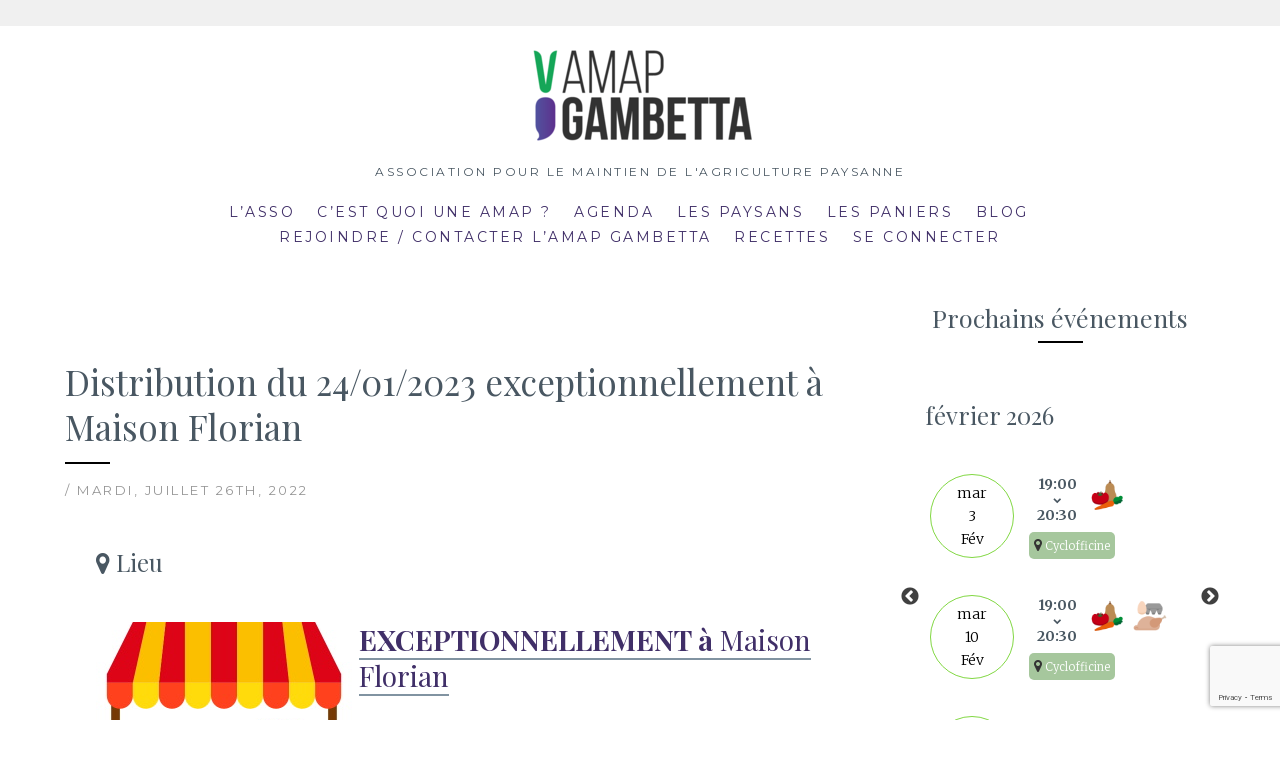

--- FILE ---
content_type: text/html; charset=UTF-8
request_url: https://amapgambetta.fr/distributions/distribution-du-24-01-2023-exceptionnellement-a-maison-florian/
body_size: 9540
content:
<!DOCTYPE html><html lang="fr-FR"><head><meta charset="UTF-8"><meta name="viewport" content="width=device-width, initial-scale=1"><link rel="profile" href="http://gmpg.org/xfn/11"><link rel="pingback" href="https://amapgambetta.fr/xmlrpc.php"><link media="all" href="https://amapgambetta.fr/wp-content/cache/autoptimize/css/autoptimize_641f60df4d856fce89546d72f03a0c77.css" rel="stylesheet"><link media="print" href="https://amapgambetta.fr/wp-content/cache/autoptimize/css/autoptimize_d6224969b53ad015ca083a60afb02167.css" rel="stylesheet"><title>Distribution du 24/01/2023 exceptionnellement à Maison Florian &#8211; AMAP Gambetta</title><meta name='robots' content='max-image-preview:large' /><link rel='dns-prefetch' href='//cdnjs.cloudflare.com' /><link rel='dns-prefetch' href='//fonts.googleapis.com' /><link rel="alternate" type="application/rss+xml" title="AMAP Gambetta &raquo; Flux" href="https://amapgambetta.fr/feed/" /><link rel="alternate" type="application/rss+xml" title="AMAP Gambetta &raquo; Flux des commentaires" href="https://amapgambetta.fr/comments/feed/" /><link rel="alternate" type="application/rss+xml" title="AMAP Gambetta &raquo; Distribution du 24/01/2023 exceptionnellement à Maison Florian Flux des commentaires" href="https://amapgambetta.fr/distributions/distribution-du-24-01-2023-exceptionnellement-a-maison-florian/feed/" /><link rel="alternate" title="oEmbed (JSON)" type="application/json+oembed" href="https://amapgambetta.fr/wp-json/oembed/1.0/embed?url=https%3A%2F%2Famapgambetta.fr%2Fdistributions%2Fdistribution-du-24-01-2023-exceptionnellement-a-maison-florian%2F" /><link rel="alternate" title="oEmbed (XML)" type="text/xml+oembed" href="https://amapgambetta.fr/wp-json/oembed/1.0/embed?url=https%3A%2F%2Famapgambetta.fr%2Fdistributions%2Fdistribution-du-24-01-2023-exceptionnellement-a-maison-florian%2F&#038;format=xml" /><link rel='stylesheet' id='dashicons-css' href='https://amapgambetta.fr/wp-includes/css/dashicons.min.css?ver=6.9' type='text/css' media='all' /><link rel='stylesheet' id='tf-compiled-options-amapress-css' href='https://amapgambetta.fr/wp-content/cache/autoptimize/css/autoptimize_single_331404f56c212277d3755028a21b9bf4.css?ver=6.9' type='text/css' media='all' /><link rel='stylesheet' id='Lucienne-fonts-css' href='https://fonts.googleapis.com/css?family=Playfair+Display%3A400%2C700%7CMontserrat%3A400%2C700%7CMerriweather%3A400%2C300%2C700&#038;subset=latin%2Clatin-ext' type='text/css' media='all' /><link rel='stylesheet' id='dropzonecss-css' href='https://cdnjs.cloudflare.com/ajax/libs/dropzone/5.5.1/min/dropzone.min.css?ver=0.99.281' type='text/css' media='all' /> <script type="text/javascript" id="lps-vars-js-after">const lpsSettings={"ajaxUrl":"https://amapgambetta.fr/wp-admin/admin-ajax.php"};</script> <script type="text/javascript" src="https://amapgambetta.fr/wp-includes/js/jquery/jquery.min.js?ver=3.7.1" id="jquery-core-js"></script> <script type="text/javascript" id="inscriptions-handle-js-extra">var inscriptions={"ajax_url":"https://amapgambetta.fr/wp-admin/admin-ajax.php"};</script> <script type="text/javascript" src="https://amapgambetta.fr/wp-includes/js/dist/vendor/moment.min.js?ver=2.30.1" id="moment-js"></script> <script type="text/javascript" id="moment-js-after">moment.updateLocale('fr_FR',{"months":["janvier","f\u00e9vrier","mars","avril","mai","juin","juillet","ao\u00fbt","septembre","octobre","novembre","d\u00e9cembre"],"monthsShort":["Jan","F\u00e9v","Mar","Avr","Mai","Juin","Juil","Ao\u00fbt","Sep","Oct","Nov","D\u00e9c"],"weekdays":["dimanche","lundi","mardi","mercredi","jeudi","vendredi","samedi"],"weekdaysShort":["dim","lun","mar","mer","jeu","ven","sam"],"week":{"dow":1},"longDateFormat":{"LT":"G \\h i \\m\\i\\n","LTS":null,"L":null,"LL":"j F Y","LLL":"d F Y G\\hi","LLLL":null}});</script> <script type="text/javascript" id="amapress-front-js-extra">var amapress={"ajax_url":"https://amapgambetta.fr/wp-admin/admin-ajax.php"};</script> <script type="text/javascript" id="jquery-ui-datepicker-js-after">jQuery(function(jQuery){jQuery.datepicker.setDefaults({"closeText":"Fermer","currentText":"Aujourd\u2019hui","monthNames":["janvier","f\u00e9vrier","mars","avril","mai","juin","juillet","ao\u00fbt","septembre","octobre","novembre","d\u00e9cembre"],"monthNamesShort":["Jan","F\u00e9v","Mar","Avr","Mai","Juin","Juil","Ao\u00fbt","Sep","Oct","Nov","D\u00e9c"],"nextText":"Suivant","prevText":"Pr\u00e9c\u00e9dent","dayNames":["dimanche","lundi","mardi","mercredi","jeudi","vendredi","samedi"],"dayNamesShort":["dim","lun","mar","mer","jeu","ven","sam"],"dayNamesMin":["D","L","M","M","J","V","S"],"dateFormat":"d MM yy","firstDay":1,"isRTL":false});});</script> <script type="text/javascript" src="https://cdnjs.cloudflare.com/ajax/libs/dropzone/5.5.1/min/dropzone.min.js?ver=0.99.281" id="dropzonejs-js"></script> <link rel="https://api.w.org/" href="https://amapgambetta.fr/wp-json/" /><link rel="EditURI" type="application/rsd+xml" title="RSD" href="https://amapgambetta.fr/xmlrpc.php?rsd" /><meta name="generator" content="WordPress 6.9" /><link rel="canonical" href="https://amapgambetta.fr/distributions/distribution-du-24-01-2023-exceptionnellement-a-maison-florian/" /><link rel='shortlink' href='https://amapgambetta.fr/?p=8548' /><link rel="icon" href="https://amapgambetta.fr/wp-content/uploads/2020/06/cropped-amap-logo-small-100x100.png" sizes="32x32" /><link rel="icon" href="https://amapgambetta.fr/wp-content/uploads/2020/06/cropped-amap-logo-small-200x200.png" sizes="192x192" /><link rel="apple-touch-icon" href="https://amapgambetta.fr/wp-content/uploads/2020/06/cropped-amap-logo-small-200x200.png" /><meta name="msapplication-TileImage" content="https://amapgambetta.fr/wp-content/uploads/2020/06/cropped-amap-logo-small-300x300.png" /></head><body class="wp-singular amps_distribution-template-default single single-amps_distribution postid-8548 wp-custom-logo wp-theme-lucienne group-blog"><nav class="clear socialmenu" role="navigation"></nav><div id="page" class="hfeed site"> <a class="skip-link screen-reader-text" href="#content">Aller au contenu</a><header id="masthead" class="site-header" role="banner"><div class="site-branding"> <a href="https://amapgambetta.fr/" class="custom-logo-link" rel="home"><img width="267" height="100" src="https://amapgambetta.fr/wp-content/uploads/2020/06/resize-amap-logo.png" class="custom-logo" alt="AMAP Gambetta" decoding="async" /></a><h1 class="site-title"><a href="https://amapgambetta.fr/" rel="home">AMAP Gambetta</a></h1><h2 class="site-description">Association pour le Maintien de l&#039;Agriculture Paysanne</h2></div><nav id="site-navigation" class="main-navigation clear" role="navigation"> <button class="menu-toggle" aria-controls="primary-menu" aria-expanded="false">Menu</button><div class="menu-menu-1-container"><ul id="primary-menu" class="menu"><li id="menu-item-41" class="menu-item menu-item-type-post_type menu-item-object-page menu-item-41"><a href="https://amapgambetta.fr/lassociation/">L&rsquo;asso</a></li><li id="menu-item-499" class="menu-item menu-item-type-post_type menu-item-object-page menu-item-499"><a href="https://amapgambetta.fr/cest-quoi-une-amap/">C’est quoi une AMAP ?</a></li><li id="menu-item-307" class="menu-item menu-item-type-post_type menu-item-object-page menu-item-307"><a href="https://amapgambetta.fr/lassociation/agenda/">Agenda</a></li><li id="menu-item-40" class="menu-item menu-item-type-post_type menu-item-object-page menu-item-40"><a href="https://amapgambetta.fr/les-paysans/">Les Paysans</a></li><li id="menu-item-216" class="menu-item menu-item-type-post_type menu-item-object-page menu-item-216"><a href="https://amapgambetta.fr/les-paysans/paniers/">Les Paniers</a></li><li id="menu-item-30" class="menu-item menu-item-type-post_type menu-item-object-page current_page_parent menu-item-30"><a href="https://amapgambetta.fr/le-blog/">Blog</a></li><li id="menu-item-7695" class="menu-item menu-item-type-post_type menu-item-object-page menu-item-7695"><a href="https://amapgambetta.fr/rejoignez-nous/">Rejoindre / Contacter l’AMAP Gambetta</a></li><li id="menu-item-3677" class="menu-item menu-item-type-post_type menu-item-object-page menu-item-3677"><a href="https://amapgambetta.fr/recettes/">Recettes</a></li><li id="menu-item-amapress-connecter" class="menu-item menu-item-type-post_type menu-item-object-page menu-item-1232"><a href="https://amapgambetta.fr/wp-login.php">Se connecter</a></li></ul></div></nav></header><div id="content" class="site-content"><div class="wrap clear"><div id="primary" class="content-area"><main id="main" class="site-main" role="main"><article id="post-8548" class="post-8548 amps_distribution type-amps_distribution status-publish hentry"><div class="featured-header-image"></div><header class="entry-header"><h1 class="entry-title">Distribution du 24/01/2023 exceptionnellement à Maison Florian</h1><hr class="entry-border"/><div class="entry-cat"> / mardi, juillet 26th, 2022</div></header><div class="entry-content"><div class="distribution"><div class="btns"></div><div class="amap-panel amap-panel-dist amap-panel-dist-10943 amap-panel-dist-lieu amap-panel-dist-lieu-10943" ><div class="amap-panel-heading"><h3 class="amap-panel-title"><i class=" fa fa-map-marker" aria-hidden="true"></i> Lieu</h3></div><div class="amap-panel-body"><div class="dist-lieu-photo"><img decoding="async" src="https://amapgambetta.fr/wp-content/plugins/amapress/images/default_lieu.jpg" alt="" /></div><h3><a href="https://amapgambetta.fr/lieux-distribution/maison-florian/"> <strong>EXCEPTIONNELLEMENT à</strong> Maison Florian</a></h3><p class="dist-lieu-adresse">Adresse : 3, rue Florian<br />75020 Paris</p><p class="dist-lieu-horaires">de 19:00 à 20:30</p></div></div><div class="amap-panel amap-panel-dist amap-panel-dist-10943 amap-panel-dist-panier amap-panel-dist-panier-1526" ><div class="amap-panel-heading"><h3 class="amap-panel-title"><img decoding="async" src="https://amapgambetta.fr/wp-content/uploads/2019/04/AMAP_illus_210119_pain-200x200.png" class="dist-panier-contrat-img" alt="Pain" /> <a href="https://amapgambetta.fr/contrats/pain/" target="_blank">Pain - Le Bricheton</a></h3></div><div class="amap-panel-body"><h3><img decoding="async" class="dist-panier-quantite-img" src="https://amapgambetta.fr/wp-content/plugins/amapress/images/default_contrat.jpg" alt="" /> Grand Pain</h3><div class="dist-panier-quantite-content"><p class="panier-quantite-description">Grand pain</p><div class="panier-contenu"></div></div><h3><img decoding="async" class="dist-panier-quantite-img" src="https://amapgambetta.fr/wp-content/plugins/amapress/images/default_contrat.jpg" alt="" /> Petit Pain</h3><div class="dist-panier-quantite-content"><p class="panier-quantite-description">Petit pain</p><div class="panier-contenu"></div></div></div></div><div class="amap-panel amap-panel-dist amap-panel-dist-10943 amap-panel-dist-panier amap-panel-dist-panier-1467" ><div class="amap-panel-heading"><h3 class="amap-panel-title"><img decoding="async" src="https://amapgambetta.fr/wp-content/uploads/2020/11/AMAP_illus_201118_legumes-200x200.png" class="dist-panier-contrat-img" alt="Légumes" /> <a href="https://amapgambetta.fr/contrats/legumes/" target="_blank">Légumes</a></h3></div><div class="amap-panel-body"><h3><img decoding="async" class="dist-panier-quantite-img" src="https://amapgambetta.fr/wp-content/plugins/amapress/images/default_contrat.jpg" alt="" /> Petit Panier</h3><div class="dist-panier-quantite-content"><p class="panier-quantite-description">Petit Panier</p><div class="panier-contenu"></div></div><h3><img decoding="async" class="dist-panier-quantite-img" src="https://amapgambetta.fr/wp-content/plugins/amapress/images/default_contrat.jpg" alt="" /> Grand Panier</h3><div class="dist-panier-quantite-content"><p class="panier-quantite-description">Grand Panier</p><div class="panier-contenu"></div></div></div></div></div></div><footer class="entry-footer clear"><div class="entry-footer-wrapper"><span class="posted-on"><a href="https://amapgambetta.fr/distributions/distribution-du-24-01-2023-exceptionnellement-a-maison-florian/" rel="bookmark"><time class="entry-date published" datetime="2022-07-26T20:11:34+02:00">26 juillet 2022</time><time class="updated" datetime="2023-01-22T19:06:28+01:00">22 janvier 2023</time></a></span><span class="byline"> <span class="author vcard"><a class="url fn n" href="https://amapgambetta.fr/author/jean-m/">Jean Maricot</a></span></span></div></footer></article><div id="comments" class="comments-area"><div id="respond" class="comment-respond"><h3 id="reply-title" class="comment-reply-title">Laisser un commentaire <small><a rel="nofollow" id="cancel-comment-reply-link" href="/distributions/distribution-du-24-01-2023-exceptionnellement-a-maison-florian/#respond" style="display:none;">Annuler la réponse</a></small></h3><p class="must-log-in">Vous devez <a href="https://amapgambetta.fr/wp-login.php?redirect_to=https%3A%2F%2Famapgambetta.fr%2Fdistributions%2Fdistribution-du-24-01-2023-exceptionnellement-a-maison-florian%2F">vous connecter</a> pour publier un commentaire.</p></div><p class="akismet_comment_form_privacy_notice">Ce site utilise Akismet pour réduire les indésirables. <a href="https://akismet.com/privacy/" target="_blank" rel="nofollow noopener">En savoir plus sur la façon dont les données de vos commentaires sont traitées</a>.</p></div><nav class="navigation post-navigation" aria-label="Publications"><h2 class="screen-reader-text">Navigation de l’article</h2><div class="nav-links"><div class="nav-previous"><a href="https://amapgambetta.fr/distributions/distribution-du-17-01-2023-a-cyclofficine/" rel="prev"><span class="meta-nav">Publication précédente</span> Distribution du 17/01/2023 à Cyclofficine</a></div><div class="nav-next"><a href="https://amapgambetta.fr/distributions/distribution-du-31-01-2023-a-cyclofficine/" rel="next"><span class="meta-nav">Publication suivante</span> Distribution du 31/01/2023 à Cyclofficine</a></div></div></nav></main></div><div id="secondary" class="widget-area sidebar" role="complementary"><aside id="amapress_next_events_widget-2" class="widget widget_amapress_next_events_widget"><h1 class="widget-title">Prochains événements</h1><hr class="widget-border"><div class="next-events"><div id="ampsnevts_698118f1385c5" class="next-events-slick"><div class="event-slide"><div class="event"><div class="evt-date evt-date-type-distribution"><div class="evt-dayname">mar</div><div class="evt-daynum">12</div><div class="evt-month">Août</div></div><div class="evt-cnt"><div class="evt-cnt-inner"><div class="evt-lieu-hours"><div class="evt-hours"><div class="evt-hour">19:00</div><div class="evt-hour-sep"><i class="fa fa-chevron-down" aria-hidden="true"></i></div><div class="evt-hour-end">20:30</div></div><div class="evt-type evt-type-distribution"><a class="evt-link  evt-img  agenda-distrib agenda-contrat-1467 " href="https://amapgambetta.fr/distributions/distribution-du-12-08-2025-a-cyclofficine/"><img src='https://amapgambetta.fr/wp-content/uploads/2020/11/AMAP_illus_201118_legumes-200x200.png' alt='Distribution de Légumes à Cyclo'/></a></div><div class="evt-lieu evt-lieu-1238"><span class="evt-lieu-cnt"><i class="fa fa-map-marker" aria-hidden="true"></i> <a href="https://amapgambetta.fr/lieux-distribution/cyclofficine/" class="evt-lieu-link">Cyclofficine</a></span></div></div></div></div></div><div class="event-month-sep"><h4>août 2025</h4></div></div><div class="event-slide"><div class="event"><div class="evt-date evt-date-type-distribution"><div class="evt-dayname">mar</div><div class="evt-daynum">19</div><div class="evt-month">Août</div></div><div class="evt-cnt"><div class="evt-cnt-inner"><div class="evt-lieu-hours"><div class="evt-hours"><div class="evt-hour">19:00</div><div class="evt-hour-sep"><i class="fa fa-chevron-down" aria-hidden="true"></i></div><div class="evt-hour-end">20:30</div></div><div class="evt-type evt-type-distribution"><a class="evt-link  evt-img  agenda-distrib agenda-contrat-1467 " href="https://amapgambetta.fr/distributions/distribution-du-19-08-2025-a-cyclofficine/"><img src='https://amapgambetta.fr/wp-content/uploads/2020/11/AMAP_illus_201118_legumes-200x200.png' alt='Distribution de Légumes à Cyclo'/></a></div><div class="evt-lieu evt-lieu-1238"><span class="evt-lieu-cnt"><i class="fa fa-map-marker" aria-hidden="true"></i> <a href="https://amapgambetta.fr/lieux-distribution/cyclofficine/" class="evt-lieu-link">Cyclofficine</a></span></div></div></div></div></div><div class="event"><div class="evt-date evt-date-type-distribution"><div class="evt-dayname">mar</div><div class="evt-daynum">26</div><div class="evt-month">Août</div></div><div class="evt-cnt"><div class="evt-cnt-inner"><div class="evt-lieu-hours"><div class="evt-hours"><div class="evt-hour">19:00</div><div class="evt-hour-sep"><i class="fa fa-chevron-down" aria-hidden="true"></i></div><div class="evt-hour-end">20:30</div></div><div class="evt-type evt-type-distribution"><a class="evt-link  evt-img  agenda-distrib agenda-contrat-2149 " href="https://amapgambetta.fr/distributions/distribution-du-26-08-2025-a-cyclofficine/"><img src='https://amapgambetta.fr/wp-content/uploads/2020/07/AMAP_illus_201118_panier-avicole-200x200.png' alt='Distribution de Contrat avicole à Cyclo'/></a><a class="evt-link  evt-img  agenda-distrib agenda-contrat-1467 " href="https://amapgambetta.fr/distributions/distribution-du-26-08-2025-a-cyclofficine/"><img src='https://amapgambetta.fr/wp-content/uploads/2020/11/AMAP_illus_201118_legumes-200x200.png' alt='Distribution de Légumes à Cyclo'/></a></div><div class="evt-lieu evt-lieu-1238"><span class="evt-lieu-cnt"><i class="fa fa-map-marker" aria-hidden="true"></i> <a href="https://amapgambetta.fr/lieux-distribution/cyclofficine/" class="evt-lieu-link">Cyclofficine</a></span></div></div></div></div></div><div class="event"><div class="evt-date evt-date-type-distribution"><div class="evt-dayname">mar</div><div class="evt-daynum">2</div><div class="evt-month">Sep</div></div><div class="evt-cnt"><div class="evt-cnt-inner"><div class="evt-lieu-hours"><div class="evt-hours"><div class="evt-hour">19:00</div><div class="evt-hour-sep"><i class="fa fa-chevron-down" aria-hidden="true"></i></div><div class="evt-hour-end">20:30</div></div><div class="evt-type evt-type-distribution"><a class="evt-link  evt-img  agenda-distrib agenda-contrat-1526 " href="https://amapgambetta.fr/distributions/distribution-du-02-09-2025-a-cyclofficine/"><img src='https://amapgambetta.fr/wp-content/uploads/2019/04/AMAP_illus_210119_pain-200x200.png' alt='Distribution de Pain à Cyclo'/></a><a class="evt-link  evt-img  agenda-distrib agenda-contrat-1467 " href="https://amapgambetta.fr/distributions/distribution-du-02-09-2025-a-cyclofficine/"><img src='https://amapgambetta.fr/wp-content/uploads/2020/11/AMAP_illus_201118_legumes-200x200.png' alt='Distribution de Légumes à Cyclo'/></a></div><div class="evt-lieu evt-lieu-1238"><span class="evt-lieu-cnt"><i class="fa fa-map-marker" aria-hidden="true"></i> <a href="https://amapgambetta.fr/lieux-distribution/cyclofficine/" class="evt-lieu-link">Cyclofficine</a></span></div></div></div></div></div><div class="event-month-sep"><h4>septembre 2025</h4></div></div><div class="event-slide"><div class="event"><div class="evt-date evt-date-type-distribution"><div class="evt-dayname">mar</div><div class="evt-daynum">9</div><div class="evt-month">Sep</div></div><div class="evt-cnt"><div class="evt-cnt-inner"><div class="evt-lieu-hours"><div class="evt-hours"><div class="evt-hour">19:00</div><div class="evt-hour-sep"><i class="fa fa-chevron-down" aria-hidden="true"></i></div><div class="evt-hour-end">20:30</div></div><div class="evt-type evt-type-distribution"><a class="evt-link  evt-img  agenda-distrib agenda-contrat-1526 " href="https://amapgambetta.fr/distributions/distribution-du-09-09-2025-a-cyclofficine/"><img src='https://amapgambetta.fr/wp-content/uploads/2019/04/AMAP_illus_210119_pain-200x200.png' alt='Distribution de Pain à Cyclo'/></a><a class="evt-link  evt-img  agenda-distrib agenda-contrat-1467 " href="https://amapgambetta.fr/distributions/distribution-du-09-09-2025-a-cyclofficine/"><img src='https://amapgambetta.fr/wp-content/uploads/2020/11/AMAP_illus_201118_legumes-200x200.png' alt='Distribution de Légumes à Cyclo'/></a></div><div class="evt-lieu evt-lieu-1238"><span class="evt-lieu-cnt"><i class="fa fa-map-marker" aria-hidden="true"></i> <a href="https://amapgambetta.fr/lieux-distribution/cyclofficine/" class="evt-lieu-link">Cyclofficine</a></span></div></div></div></div></div><div class="event"><div class="evt-date evt-date-type-distribution"><div class="evt-dayname">mar</div><div class="evt-daynum">16</div><div class="evt-month">Sep</div></div><div class="evt-cnt"><div class="evt-cnt-inner"><div class="evt-lieu-hours"><div class="evt-hours"><div class="evt-hour">19:00</div><div class="evt-hour-sep"><i class="fa fa-chevron-down" aria-hidden="true"></i></div><div class="evt-hour-end">20:30</div></div><div class="evt-type evt-type-distribution"><a class="evt-link  evt-img  agenda-distrib agenda-contrat-1526 " href="https://amapgambetta.fr/distributions/distribution-du-16-09-2025-a-cyclofficine/"><img src='https://amapgambetta.fr/wp-content/uploads/2019/04/AMAP_illus_210119_pain-200x200.png' alt='Distribution de Pain à Cyclo'/></a><a class="evt-link  evt-img  agenda-distrib agenda-contrat-1467 " href="https://amapgambetta.fr/distributions/distribution-du-16-09-2025-a-cyclofficine/"><img src='https://amapgambetta.fr/wp-content/uploads/2020/11/AMAP_illus_201118_legumes-200x200.png' alt='Distribution de Légumes à Cyclo'/></a></div><div class="evt-lieu evt-lieu-1238"><span class="evt-lieu-cnt"><i class="fa fa-map-marker" aria-hidden="true"></i> <a href="https://amapgambetta.fr/lieux-distribution/cyclofficine/" class="evt-lieu-link">Cyclofficine</a></span></div></div></div></div></div><div class="event"><div class="evt-date evt-date-type-distribution"><div class="evt-dayname">mar</div><div class="evt-daynum">23</div><div class="evt-month">Sep</div></div><div class="evt-cnt"><div class="evt-cnt-inner"><div class="evt-lieu-hours"><div class="evt-hours"><div class="evt-hour">19:00</div><div class="evt-hour-sep"><i class="fa fa-chevron-down" aria-hidden="true"></i></div><div class="evt-hour-end">20:30</div></div><div class="evt-type evt-type-distribution"><a class="evt-link  evt-img  agenda-distrib agenda-contrat-1526 " href="https://amapgambetta.fr/distributions/distribution-du-23-09-2025-a-cyclofficine/"><img src='https://amapgambetta.fr/wp-content/uploads/2019/04/AMAP_illus_210119_pain-200x200.png' alt='Distribution de Pain à Cyclo'/></a><a class="evt-link  evt-img  agenda-distrib agenda-contrat-2149 " href="https://amapgambetta.fr/distributions/distribution-du-23-09-2025-a-cyclofficine/"><img src='https://amapgambetta.fr/wp-content/uploads/2020/07/AMAP_illus_201118_panier-avicole-200x200.png' alt='Distribution de Contrat avicole à Cyclo'/></a><a class="evt-link  evt-img  agenda-distrib agenda-contrat-1467 " href="https://amapgambetta.fr/distributions/distribution-du-23-09-2025-a-cyclofficine/"><img src='https://amapgambetta.fr/wp-content/uploads/2020/11/AMAP_illus_201118_legumes-200x200.png' alt='Distribution de Légumes à Cyclo'/></a></div><div class="evt-lieu evt-lieu-1238"><span class="evt-lieu-cnt"><i class="fa fa-map-marker" aria-hidden="true"></i> <a href="https://amapgambetta.fr/lieux-distribution/cyclofficine/" class="evt-lieu-link">Cyclofficine</a></span></div></div></div></div></div></div><div class="event-slide"><div class="event"><div class="evt-date evt-date-type-distribution"><div class="evt-dayname">mar</div><div class="evt-daynum">30</div><div class="evt-month">Sep</div></div><div class="evt-cnt"><div class="evt-cnt-inner"><div class="evt-lieu-hours"><div class="evt-hours"><div class="evt-hour">19:00</div><div class="evt-hour-sep"><i class="fa fa-chevron-down" aria-hidden="true"></i></div><div class="evt-hour-end">20:30</div></div><div class="evt-type evt-type-distribution"><a class="evt-link  evt-img  agenda-distrib agenda-contrat-1526 " href="https://amapgambetta.fr/distributions/distribution-du-30-09-2025-a-cyclofficine/"><img src='https://amapgambetta.fr/wp-content/uploads/2019/04/AMAP_illus_210119_pain-200x200.png' alt='Distribution de Pain à Cyclo'/></a><a class="evt-link  evt-img  agenda-distrib agenda-contrat-1467 " href="https://amapgambetta.fr/distributions/distribution-du-30-09-2025-a-cyclofficine/"><img src='https://amapgambetta.fr/wp-content/uploads/2020/11/AMAP_illus_201118_legumes-200x200.png' alt='Distribution de Légumes à Cyclo'/></a></div><div class="evt-lieu evt-lieu-1238"><span class="evt-lieu-cnt"><i class="fa fa-map-marker" aria-hidden="true"></i> <a href="https://amapgambetta.fr/lieux-distribution/cyclofficine/" class="evt-lieu-link">Cyclofficine</a></span></div></div></div></div></div><div class="event"><div class="evt-date evt-date-type-distribution"><div class="evt-dayname">mar</div><div class="evt-daynum">7</div><div class="evt-month">Oct</div></div><div class="evt-cnt"><div class="evt-cnt-inner"><div class="evt-lieu-hours"><div class="evt-hours"><div class="evt-hour">19:00</div><div class="evt-hour-sep"><i class="fa fa-chevron-down" aria-hidden="true"></i></div><div class="evt-hour-end">20:30</div></div><div class="evt-type evt-type-distribution"><a class="evt-link  evt-img  agenda-distrib agenda-contrat-1467 " href="https://amapgambetta.fr/distributions/distribution-du-07-10-2025-a-cyclofficine/"><img src='https://amapgambetta.fr/wp-content/uploads/2020/11/AMAP_illus_201118_legumes-200x200.png' alt='Distribution de Légumes à Cyclo'/></a></div><div class="evt-lieu evt-lieu-1238"><span class="evt-lieu-cnt"><i class="fa fa-map-marker" aria-hidden="true"></i> <a href="https://amapgambetta.fr/lieux-distribution/cyclofficine/" class="evt-lieu-link">Cyclofficine</a></span></div></div></div></div></div><div class="event-month-sep"><h4>octobre 2025</h4></div><div class="event"><div class="evt-date evt-date-type-distribution"><div class="evt-dayname">mar</div><div class="evt-daynum">14</div><div class="evt-month">Oct</div></div><div class="evt-cnt"><div class="evt-cnt-inner"><div class="evt-lieu-hours"><div class="evt-hours"><div class="evt-hour">19:00</div><div class="evt-hour-sep"><i class="fa fa-chevron-down" aria-hidden="true"></i></div><div class="evt-hour-end">20:30</div></div><div class="evt-type evt-type-distribution"><a class="evt-link  evt-img  agenda-distrib agenda-contrat-1467 " href="https://amapgambetta.fr/distributions/distribution-du-14-10-2025-a-cyclofficine/"><img src='https://amapgambetta.fr/wp-content/uploads/2020/11/AMAP_illus_201118_legumes-200x200.png' alt='Distribution de Légumes à Cyclo'/></a></div><div class="evt-lieu evt-lieu-1238"><span class="evt-lieu-cnt"><i class="fa fa-map-marker" aria-hidden="true"></i> <a href="https://amapgambetta.fr/lieux-distribution/cyclofficine/" class="evt-lieu-link">Cyclofficine</a></span></div></div></div></div></div></div><div class="event-slide"><div class="event"><div class="evt-date evt-date-type-distribution"><div class="evt-dayname">mar</div><div class="evt-daynum">21</div><div class="evt-month">Oct</div></div><div class="evt-cnt"><div class="evt-cnt-inner"><div class="evt-lieu-hours"><div class="evt-hours"><div class="evt-hour">19:00</div><div class="evt-hour-sep"><i class="fa fa-chevron-down" aria-hidden="true"></i></div><div class="evt-hour-end">20:30</div></div><div class="evt-type evt-type-distribution"><a class="evt-link  evt-img  agenda-distrib agenda-contrat-1467 " href="https://amapgambetta.fr/distributions/distribution-du-21-10-2025-a-cyclofficine/"><img src='https://amapgambetta.fr/wp-content/uploads/2020/11/AMAP_illus_201118_legumes-200x200.png' alt='Distribution de Légumes à Cyclo'/></a><a class="evt-link  evt-img  agenda-distrib agenda-contrat-2149 " href="https://amapgambetta.fr/distributions/distribution-du-21-10-2025-a-cyclofficine/"><img src='https://amapgambetta.fr/wp-content/uploads/2020/07/AMAP_illus_201118_panier-avicole-200x200.png' alt='Distribution de Contrat avicole à Cyclo'/></a></div><div class="evt-lieu evt-lieu-1238"><span class="evt-lieu-cnt"><i class="fa fa-map-marker" aria-hidden="true"></i> <a href="https://amapgambetta.fr/lieux-distribution/cyclofficine/" class="evt-lieu-link">Cyclofficine</a></span></div></div></div></div></div><div class="event"><div class="evt-date evt-date-type-distribution"><div class="evt-dayname">mar</div><div class="evt-daynum">28</div><div class="evt-month">Oct</div></div><div class="evt-cnt"><div class="evt-cnt-inner"><div class="evt-lieu-hours"><div class="evt-hours"><div class="evt-hour">19:00</div><div class="evt-hour-sep"><i class="fa fa-chevron-down" aria-hidden="true"></i></div><div class="evt-hour-end">20:30</div></div><div class="evt-type evt-type-distribution"><a class="evt-link  evt-img  agenda-distrib agenda-contrat-1467 " href="https://amapgambetta.fr/distributions/distribution-du-28-10-2025-a-cyclofficine/"><img src='https://amapgambetta.fr/wp-content/uploads/2020/11/AMAP_illus_201118_legumes-200x200.png' alt='Distribution de Légumes à Cyclo'/></a></div><div class="evt-lieu evt-lieu-1238"><span class="evt-lieu-cnt"><i class="fa fa-map-marker" aria-hidden="true"></i> <a href="https://amapgambetta.fr/lieux-distribution/cyclofficine/" class="evt-lieu-link">Cyclofficine</a></span></div></div></div></div></div><div class="event"><div class="evt-date evt-date-type-distribution"><div class="evt-dayname">mar</div><div class="evt-daynum">4</div><div class="evt-month">Nov</div></div><div class="evt-cnt"><div class="evt-cnt-inner"><div class="evt-lieu-hours"><div class="evt-hours"><div class="evt-hour">19:00</div><div class="evt-hour-sep"><i class="fa fa-chevron-down" aria-hidden="true"></i></div><div class="evt-hour-end">20:30</div></div><div class="evt-type evt-type-distribution"><a class="evt-link  evt-img  agenda-distrib agenda-contrat-1467 " href="https://amapgambetta.fr/distributions/distribution-du-04-11-2025-a-cyclofficine/"><img src='https://amapgambetta.fr/wp-content/uploads/2020/11/AMAP_illus_201118_legumes-200x200.png' alt='Distribution de Légumes à Cyclo'/></a></div><div class="evt-lieu evt-lieu-1238"><span class="evt-lieu-cnt"><i class="fa fa-map-marker" aria-hidden="true"></i> <a href="https://amapgambetta.fr/lieux-distribution/cyclofficine/" class="evt-lieu-link">Cyclofficine</a></span></div></div></div></div></div><div class="event-month-sep"><h4>novembre 2025</h4></div></div><div class="event-slide"><div class="event"><div class="evt-date evt-date-type-distribution"><div class="evt-dayname">mar</div><div class="evt-daynum">11</div><div class="evt-month">Nov</div></div><div class="evt-cnt"><div class="evt-cnt-inner"><div class="evt-lieu-hours"><div class="evt-hours"><div class="evt-hour">19:00</div><div class="evt-hour-sep"><i class="fa fa-chevron-down" aria-hidden="true"></i></div><div class="evt-hour-end">20:30</div></div><div class="evt-type evt-type-distribution"><a class="evt-link  evt-img  agenda-distrib agenda-contrat-1850 " href="https://amapgambetta.fr/distributions/distribution-du-11-11-2025-a-cyclofficine/"><img src='https://amapgambetta.fr/wp-content/uploads/2019/04/AMAP_illus_210119_jus-pomme-200x200.png' alt='Distribution de Contrat pomme à Cyclo'/></a></div><div class="evt-lieu evt-lieu-1238"><span class="evt-lieu-cnt"><i class="fa fa-map-marker" aria-hidden="true"></i> <a href="https://amapgambetta.fr/lieux-distribution/cyclofficine/" class="evt-lieu-link">Cyclofficine</a></span></div></div></div></div></div><div class="event"><div class="evt-date evt-date-type-distribution"><div class="evt-dayname">mar</div><div class="evt-daynum">18</div><div class="evt-month">Nov</div></div><div class="evt-cnt"><div class="evt-cnt-inner"><div class="evt-lieu-hours"><div class="evt-hours"><div class="evt-hour">19:00</div><div class="evt-hour-sep"><i class="fa fa-chevron-down" aria-hidden="true"></i></div><div class="evt-hour-end">20:30</div></div><div class="evt-type evt-type-distribution"><a class="evt-link  evt-img  agenda-distrib agenda-contrat-1467 " href="https://amapgambetta.fr/distributions/distribution-du-18-11-2025-a-cyclofficine/"><img src='https://amapgambetta.fr/wp-content/uploads/2020/11/AMAP_illus_201118_legumes-200x200.png' alt='Distribution de Légumes à Cyclo'/></a><a class="evt-link  evt-img  agenda-distrib agenda-contrat-2149 " href="https://amapgambetta.fr/distributions/distribution-du-18-11-2025-a-cyclofficine/"><img src='https://amapgambetta.fr/wp-content/uploads/2020/07/AMAP_illus_201118_panier-avicole-200x200.png' alt='Distribution de Contrat avicole à Cyclo'/></a><a class="evt-link  evt-img  agenda-distrib agenda-contrat-1850 " href="https://amapgambetta.fr/distributions/distribution-du-18-11-2025-a-cyclofficine/"><img src='https://amapgambetta.fr/wp-content/uploads/2019/04/AMAP_illus_210119_jus-pomme-200x200.png' alt='Distribution de Contrat pomme à Cyclo'/></a></div><div class="evt-lieu evt-lieu-1238"><span class="evt-lieu-cnt"><i class="fa fa-map-marker" aria-hidden="true"></i> <a href="https://amapgambetta.fr/lieux-distribution/cyclofficine/" class="evt-lieu-link">Cyclofficine</a></span></div></div></div></div></div><div class="event"><div class="evt-date evt-date-type-distribution"><div class="evt-dayname">mar</div><div class="evt-daynum">25</div><div class="evt-month">Nov</div></div><div class="evt-cnt"><div class="evt-cnt-inner"><div class="evt-lieu-hours"><div class="evt-hours"><div class="evt-hour">19:00</div><div class="evt-hour-sep"><i class="fa fa-chevron-down" aria-hidden="true"></i></div><div class="evt-hour-end">20:30</div></div><div class="evt-type evt-type-distribution"><a class="evt-link  evt-img  agenda-distrib agenda-contrat-1467 " href="https://amapgambetta.fr/distributions/distribution-du-25-11-2025-a-cyclofficine/"><img src='https://amapgambetta.fr/wp-content/uploads/2020/11/AMAP_illus_201118_legumes-200x200.png' alt='Distribution de Légumes à Cyclo'/></a></div><div class="evt-lieu evt-lieu-1238"><span class="evt-lieu-cnt"><i class="fa fa-map-marker" aria-hidden="true"></i> <a href="https://amapgambetta.fr/lieux-distribution/cyclofficine/" class="evt-lieu-link">Cyclofficine</a></span></div></div></div></div></div></div><div class="event-slide"><div class="event"><div class="evt-date evt-date-type-distribution"><div class="evt-dayname">mar</div><div class="evt-daynum">2</div><div class="evt-month">Déc</div></div><div class="evt-cnt"><div class="evt-cnt-inner"><div class="evt-lieu-hours"><div class="evt-hours"><div class="evt-hour">19:00</div><div class="evt-hour-sep"><i class="fa fa-chevron-down" aria-hidden="true"></i></div><div class="evt-hour-end">20:30</div></div><div class="evt-type evt-type-distribution"><a class="evt-link  evt-img  agenda-distrib agenda-contrat-1467 " href="https://amapgambetta.fr/distributions/distribution-du-02-12-2025-a-cyclofficine/"><img src='https://amapgambetta.fr/wp-content/uploads/2020/11/AMAP_illus_201118_legumes-200x200.png' alt='Distribution de Légumes à Cyclo'/></a></div><div class="evt-lieu evt-lieu-1238"><span class="evt-lieu-cnt"><i class="fa fa-map-marker" aria-hidden="true"></i> <a href="https://amapgambetta.fr/lieux-distribution/cyclofficine/" class="evt-lieu-link">Cyclofficine</a></span></div></div></div></div></div><div class="event-month-sep"><h4>décembre 2025</h4></div><div class="event"><div class="evt-date evt-date-type-distribution"><div class="evt-dayname">mar</div><div class="evt-daynum">9</div><div class="evt-month">Déc</div></div><div class="evt-cnt"><div class="evt-cnt-inner"><div class="evt-lieu-hours"><div class="evt-hours"><div class="evt-hour">19:00</div><div class="evt-hour-sep"><i class="fa fa-chevron-down" aria-hidden="true"></i></div><div class="evt-hour-end">20:30</div></div><div class="evt-type evt-type-distribution"><a class="evt-link  evt-img  agenda-distrib agenda-contrat-1467 " href="https://amapgambetta.fr/distributions/distribution-du-09-12-2025-a-cyclofficine/"><img src='https://amapgambetta.fr/wp-content/uploads/2020/11/AMAP_illus_201118_legumes-200x200.png' alt='Distribution de Légumes à Cyclo'/></a></div><div class="evt-lieu evt-lieu-1238"><span class="evt-lieu-cnt"><i class="fa fa-map-marker" aria-hidden="true"></i> <a href="https://amapgambetta.fr/lieux-distribution/cyclofficine/" class="evt-lieu-link">Cyclofficine</a></span></div></div></div></div></div><div class="event"><div class="evt-date evt-date-type-distribution"><div class="evt-dayname">mar</div><div class="evt-daynum">16</div><div class="evt-month">Déc</div></div><div class="evt-cnt"><div class="evt-cnt-inner"><div class="evt-lieu-hours"><div class="evt-hours"><div class="evt-hour">19:00</div><div class="evt-hour-sep"><i class="fa fa-chevron-down" aria-hidden="true"></i></div><div class="evt-hour-end">20:30</div></div><div class="evt-type evt-type-distribution"><a class="evt-link  evt-img  agenda-distrib agenda-contrat-1760 " href="https://amapgambetta.fr/distributions/distribution-du-16-12-2025-a-cyclofficine/"><img src='https://amapgambetta.fr/wp-content/uploads/2019/08/amap-plantes-200x200.png' alt='Distribution de Contrat Plantes Sèches à Cyclo'/></a><a class="evt-link  evt-img  agenda-distrib agenda-contrat-1467 " href="https://amapgambetta.fr/distributions/distribution-du-16-12-2025-a-cyclofficine/"><img src='https://amapgambetta.fr/wp-content/uploads/2020/11/AMAP_illus_201118_legumes-200x200.png' alt='Distribution de Légumes à Cyclo'/></a><a class="evt-link  evt-img  agenda-distrib agenda-contrat-2149 " href="https://amapgambetta.fr/distributions/distribution-du-16-12-2025-a-cyclofficine/"><img src='https://amapgambetta.fr/wp-content/uploads/2020/07/AMAP_illus_201118_panier-avicole-200x200.png' alt='Distribution de Contrat avicole à Cyclo'/></a></div><div class="evt-lieu evt-lieu-1238"><span class="evt-lieu-cnt"><i class="fa fa-map-marker" aria-hidden="true"></i> <a href="https://amapgambetta.fr/lieux-distribution/cyclofficine/" class="evt-lieu-link">Cyclofficine</a></span></div></div></div></div></div></div><div class="event-slide"><div class="event"><div class="evt-date evt-date-type-distribution"><div class="evt-dayname">mar</div><div class="evt-daynum">13</div><div class="evt-month">Jan</div></div><div class="evt-cnt"><div class="evt-cnt-inner"><div class="evt-lieu-hours"><div class="evt-hours"><div class="evt-hour">19:00</div><div class="evt-hour-sep"><i class="fa fa-chevron-down" aria-hidden="true"></i></div><div class="evt-hour-end">20:30</div></div><div class="evt-type evt-type-distribution"><a class="evt-link  evt-img  agenda-distrib agenda-contrat-1467 " href="https://amapgambetta.fr/distributions/distribution-du-13-01-2026-a-cyclofficine/"><img src='https://amapgambetta.fr/wp-content/uploads/2020/11/AMAP_illus_201118_legumes-200x200.png' alt='Distribution de Légumes à Cyclo'/></a><a class="evt-link  evt-img  agenda-distrib agenda-contrat-2149 " href="https://amapgambetta.fr/distributions/distribution-du-13-01-2026-a-cyclofficine/"><img src='https://amapgambetta.fr/wp-content/uploads/2020/07/AMAP_illus_201118_panier-avicole-200x200.png' alt='Distribution de Contrat avicole à Cyclo'/></a><a class="evt-link  evt-img  agenda-distrib agenda-contrat-1850 " href="https://amapgambetta.fr/distributions/distribution-du-13-01-2026-a-cyclofficine/"><img src='https://amapgambetta.fr/wp-content/uploads/2019/04/AMAP_illus_210119_jus-pomme-200x200.png' alt='Distribution de Contrat pomme à Cyclo'/></a></div><div class="evt-lieu evt-lieu-1238"><span class="evt-lieu-cnt"><i class="fa fa-map-marker" aria-hidden="true"></i> <a href="https://amapgambetta.fr/lieux-distribution/cyclofficine/" class="evt-lieu-link">Cyclofficine</a></span></div></div></div></div></div><div class="event-month-sep"><h4>janvier 2026</h4></div><div class="event"><div class="evt-date evt-date-type-distribution"><div class="evt-dayname">mar</div><div class="evt-daynum">20</div><div class="evt-month">Jan</div></div><div class="evt-cnt"><div class="evt-cnt-inner"><div class="evt-lieu-hours"><div class="evt-hours"><div class="evt-hour">19:00</div><div class="evt-hour-sep"><i class="fa fa-chevron-down" aria-hidden="true"></i></div><div class="evt-hour-end">20:30</div></div><div class="evt-type evt-type-distribution"><a class="evt-link  evt-img  agenda-distrib agenda-contrat-1467 " href="https://amapgambetta.fr/distributions/distribution-du-20-01-2026-a-cyclofficine/"><img src='https://amapgambetta.fr/wp-content/uploads/2020/11/AMAP_illus_201118_legumes-200x200.png' alt='Distribution de Légumes à Cyclo'/></a></div><div class="evt-lieu evt-lieu-1238"><span class="evt-lieu-cnt"><i class="fa fa-map-marker" aria-hidden="true"></i> <a href="https://amapgambetta.fr/lieux-distribution/cyclofficine/" class="evt-lieu-link">Cyclofficine</a></span></div></div></div></div></div><div class="event"><div class="evt-date evt-date-type-distribution"><div class="evt-dayname">mar</div><div class="evt-daynum">27</div><div class="evt-month">Jan</div></div><div class="evt-cnt"><div class="evt-cnt-inner"><div class="evt-lieu-hours"><div class="evt-hours"><div class="evt-hour">19:00</div><div class="evt-hour-sep"><i class="fa fa-chevron-down" aria-hidden="true"></i></div><div class="evt-hour-end">20:30</div></div><div class="evt-type evt-type-distribution"><a class="evt-link  evt-img  agenda-distrib agenda-contrat-1467 " href="https://amapgambetta.fr/distributions/distribution-du-27-01-2026-a-cyclofficine/"><img src='https://amapgambetta.fr/wp-content/uploads/2020/11/AMAP_illus_201118_legumes-200x200.png' alt='Distribution de Légumes à Cyclo'/></a></div><div class="evt-lieu evt-lieu-1238"><span class="evt-lieu-cnt"><i class="fa fa-map-marker" aria-hidden="true"></i> <a href="https://amapgambetta.fr/lieux-distribution/cyclofficine/" class="evt-lieu-link">Cyclofficine</a></span></div></div></div></div></div></div><div class="event-slide"><div class="event-month-sep"><h4>février 2026</h4></div><div class="event"><div class="evt-date evt-date-type-distribution"><div class="evt-dayname">mar</div><div class="evt-daynum">3</div><div class="evt-month">Fév</div></div><div class="evt-cnt"><div class="evt-cnt-inner"><div class="evt-lieu-hours"><div class="evt-hours"><div class="evt-hour">19:00</div><div class="evt-hour-sep"><i class="fa fa-chevron-down" aria-hidden="true"></i></div><div class="evt-hour-end">20:30</div></div><div class="evt-type evt-type-distribution"><a class="evt-link  evt-img  agenda-distrib agenda-contrat-1467 " href="https://amapgambetta.fr/distributions/distribution-du-03-02-2026-a-cyclofficine/"><img src='https://amapgambetta.fr/wp-content/uploads/2020/11/AMAP_illus_201118_legumes-200x200.png' alt='Distribution de Légumes à Cyclo'/></a></div><div class="evt-lieu evt-lieu-1238"><span class="evt-lieu-cnt"><i class="fa fa-map-marker" aria-hidden="true"></i> <a href="https://amapgambetta.fr/lieux-distribution/cyclofficine/" class="evt-lieu-link">Cyclofficine</a></span></div></div></div></div></div><div class="event"><div class="evt-date evt-date-type-distribution"><div class="evt-dayname">mar</div><div class="evt-daynum">10</div><div class="evt-month">Fév</div></div><div class="evt-cnt"><div class="evt-cnt-inner"><div class="evt-lieu-hours"><div class="evt-hours"><div class="evt-hour">19:00</div><div class="evt-hour-sep"><i class="fa fa-chevron-down" aria-hidden="true"></i></div><div class="evt-hour-end">20:30</div></div><div class="evt-type evt-type-distribution"><a class="evt-link  evt-img  agenda-distrib agenda-contrat-1467 " href="https://amapgambetta.fr/distributions/distribution-du-10-02-2026-a-cyclofficine/"><img src='https://amapgambetta.fr/wp-content/uploads/2020/11/AMAP_illus_201118_legumes-200x200.png' alt='Distribution de Légumes à Cyclo'/></a><a class="evt-link  evt-img  agenda-distrib agenda-contrat-2149 " href="https://amapgambetta.fr/distributions/distribution-du-10-02-2026-a-cyclofficine/"><img src='https://amapgambetta.fr/wp-content/uploads/2020/07/AMAP_illus_201118_panier-avicole-200x200.png' alt='Distribution de Contrat avicole à Cyclo'/></a></div><div class="evt-lieu evt-lieu-1238"><span class="evt-lieu-cnt"><i class="fa fa-map-marker" aria-hidden="true"></i> <a href="https://amapgambetta.fr/lieux-distribution/cyclofficine/" class="evt-lieu-link">Cyclofficine</a></span></div></div></div></div></div><div class="event"><div class="evt-date evt-date-type-distribution"><div class="evt-dayname">mar</div><div class="evt-daynum">17</div><div class="evt-month">Fév</div></div><div class="evt-cnt"><div class="evt-cnt-inner"><div class="evt-lieu-hours"><div class="evt-hours"><div class="evt-hour">19:00</div><div class="evt-hour-sep"><i class="fa fa-chevron-down" aria-hidden="true"></i></div><div class="evt-hour-end">20:30</div></div><div class="evt-type evt-type-distribution"><a class="evt-link  evt-img  agenda-distrib agenda-contrat-1467 " href="https://amapgambetta.fr/distributions/distribution-du-17-02-2026-a-cyclofficine/"><img src='https://amapgambetta.fr/wp-content/uploads/2020/11/AMAP_illus_201118_legumes-200x200.png' alt='Distribution de Légumes à Cyclo'/></a></div><div class="evt-lieu evt-lieu-1238"><span class="evt-lieu-cnt"><i class="fa fa-map-marker" aria-hidden="true"></i> <a href="https://amapgambetta.fr/lieux-distribution/cyclofficine/" class="evt-lieu-link">Cyclofficine</a></span></div></div></div></div></div></div><div class="event-slide"><div class="event"><div class="evt-date evt-date-type-distribution"><div class="evt-dayname">mar</div><div class="evt-daynum">24</div><div class="evt-month">Fév</div></div><div class="evt-cnt"><div class="evt-cnt-inner"><div class="evt-lieu-hours"><div class="evt-hours"><div class="evt-hour">19:00</div><div class="evt-hour-sep"><i class="fa fa-chevron-down" aria-hidden="true"></i></div><div class="evt-hour-end">20:30</div></div><div class="evt-type evt-type-distribution"><a class="evt-link  evt-img  agenda-distrib agenda-contrat-1467 " href="https://amapgambetta.fr/distributions/distribution-du-24-02-2026-a-cyclofficine/"><img src='https://amapgambetta.fr/wp-content/uploads/2020/11/AMAP_illus_201118_legumes-200x200.png' alt='Distribution de Légumes à Cyclo'/></a></div><div class="evt-lieu evt-lieu-1238"><span class="evt-lieu-cnt"><i class="fa fa-map-marker" aria-hidden="true"></i> <a href="https://amapgambetta.fr/lieux-distribution/cyclofficine/" class="evt-lieu-link">Cyclofficine</a></span></div></div></div></div></div><div class="event-month-sep"><h4>mars 2026</h4></div><div class="event"><div class="evt-date evt-date-type-distribution"><div class="evt-dayname">mar</div><div class="evt-daynum">3</div><div class="evt-month">Mar</div></div><div class="evt-cnt"><div class="evt-cnt-inner"><div class="evt-lieu-hours"><div class="evt-hours"><div class="evt-hour">19:00</div><div class="evt-hour-sep"><i class="fa fa-chevron-down" aria-hidden="true"></i></div><div class="evt-hour-end">20:30</div></div><div class="evt-type evt-type-distribution"><a class="evt-link  evt-img  agenda-distrib agenda-contrat-1467 " href="https://amapgambetta.fr/distributions/distribution-du-03-03-2026-a-cyclofficine/"><img src='https://amapgambetta.fr/wp-content/uploads/2020/11/AMAP_illus_201118_legumes-200x200.png' alt='Distribution de Légumes à Cyclo'/></a></div><div class="evt-lieu evt-lieu-1238"><span class="evt-lieu-cnt"><i class="fa fa-map-marker" aria-hidden="true"></i> <a href="https://amapgambetta.fr/lieux-distribution/cyclofficine/" class="evt-lieu-link">Cyclofficine</a></span></div></div></div></div></div><div class="event"><div class="evt-date evt-date-type-distribution"><div class="evt-dayname">mar</div><div class="evt-daynum">10</div><div class="evt-month">Mar</div></div><div class="evt-cnt"><div class="evt-cnt-inner"><div class="evt-lieu-hours"><div class="evt-hours"><div class="evt-hour">19:00</div><div class="evt-hour-sep"><i class="fa fa-chevron-down" aria-hidden="true"></i></div><div class="evt-hour-end">20:30</div></div><div class="evt-type evt-type-distribution"><a class="evt-link  evt-img  agenda-distrib agenda-contrat-1467 " href="https://amapgambetta.fr/distributions/distribution-du-10-03-2026-a-cyclofficine/"><img src='https://amapgambetta.fr/wp-content/uploads/2020/11/AMAP_illus_201118_legumes-200x200.png' alt='Distribution de Légumes à Cyclo'/></a><a class="evt-link  evt-img  agenda-distrib agenda-contrat-2149 " href="https://amapgambetta.fr/distributions/distribution-du-10-03-2026-a-cyclofficine/"><img src='https://amapgambetta.fr/wp-content/uploads/2020/07/AMAP_illus_201118_panier-avicole-200x200.png' alt='Distribution de Contrat avicole à Cyclo'/></a></div><div class="evt-lieu evt-lieu-1238"><span class="evt-lieu-cnt"><i class="fa fa-map-marker" aria-hidden="true"></i> <a href="https://amapgambetta.fr/lieux-distribution/cyclofficine/" class="evt-lieu-link">Cyclofficine</a></span></div></div></div></div></div></div><div class="event-slide"><div class="event"><div class="evt-date evt-date-type-distribution"><div class="evt-dayname">mar</div><div class="evt-daynum">17</div><div class="evt-month">Mar</div></div><div class="evt-cnt"><div class="evt-cnt-inner"><div class="evt-lieu-hours"><div class="evt-hours"><div class="evt-hour">19:00</div><div class="evt-hour-sep"><i class="fa fa-chevron-down" aria-hidden="true"></i></div><div class="evt-hour-end">20:30</div></div><div class="evt-type evt-type-distribution"><a class="evt-link  evt-img  agenda-distrib agenda-contrat-1467 " href="https://amapgambetta.fr/distributions/distribution-du-17-03-2026-a-cyclofficine/"><img src='https://amapgambetta.fr/wp-content/uploads/2020/11/AMAP_illus_201118_legumes-200x200.png' alt='Distribution de Légumes à Cyclo'/></a></div><div class="evt-lieu evt-lieu-1238"><span class="evt-lieu-cnt"><i class="fa fa-map-marker" aria-hidden="true"></i> <a href="https://amapgambetta.fr/lieux-distribution/cyclofficine/" class="evt-lieu-link">Cyclofficine</a></span></div></div></div></div></div><div class="event"><div class="evt-date evt-date-type-distribution"><div class="evt-dayname">mar</div><div class="evt-daynum">24</div><div class="evt-month">Mar</div></div><div class="evt-cnt"><div class="evt-cnt-inner"><div class="evt-lieu-hours"><div class="evt-hours"><div class="evt-hour">19:00</div><div class="evt-hour-sep"><i class="fa fa-chevron-down" aria-hidden="true"></i></div><div class="evt-hour-end">20:30</div></div><div class="evt-type evt-type-distribution"><a class="evt-link  evt-img  agenda-distrib agenda-contrat-1760 " href="https://amapgambetta.fr/distributions/distribution-du-24-03-2026-a-cyclofficine/"><img src='https://amapgambetta.fr/wp-content/uploads/2019/08/amap-plantes-200x200.png' alt='Distribution de Contrat Plantes Sèches à Cyclo'/></a><a class="evt-link  evt-img  agenda-distrib agenda-contrat-1467 " href="https://amapgambetta.fr/distributions/distribution-du-24-03-2026-a-cyclofficine/"><img src='https://amapgambetta.fr/wp-content/uploads/2020/11/AMAP_illus_201118_legumes-200x200.png' alt='Distribution de Légumes à Cyclo'/></a></div><div class="evt-lieu evt-lieu-1238"><span class="evt-lieu-cnt"><i class="fa fa-map-marker" aria-hidden="true"></i> <a href="https://amapgambetta.fr/lieux-distribution/cyclofficine/" class="evt-lieu-link">Cyclofficine</a></span></div></div></div></div></div><div class="event"><div class="evt-date evt-date-type-distribution"><div class="evt-dayname">mar</div><div class="evt-daynum">31</div><div class="evt-month">Mar</div></div><div class="evt-cnt"><div class="evt-cnt-inner"><div class="evt-lieu-hours"><div class="evt-hours"><div class="evt-hour">19:00</div><div class="evt-hour-sep"><i class="fa fa-chevron-down" aria-hidden="true"></i></div><div class="evt-hour-end">20:30</div></div><div class="evt-type evt-type-distribution"><a class="evt-link  evt-img  agenda-distrib agenda-contrat-1467 " href="https://amapgambetta.fr/distributions/distribution-du-31-03-2026-a-cyclofficine/"><img src='https://amapgambetta.fr/wp-content/uploads/2020/11/AMAP_illus_201118_legumes-200x200.png' alt='Distribution de Légumes à Cyclo'/></a></div><div class="evt-lieu evt-lieu-1238"><span class="evt-lieu-cnt"><i class="fa fa-map-marker" aria-hidden="true"></i> <a href="https://amapgambetta.fr/lieux-distribution/cyclofficine/" class="evt-lieu-link">Cyclofficine</a></span></div></div></div></div></div></div><div class="event-slide"><div class="event-month-sep"><h4>avril 2026</h4></div><div class="event"><div class="evt-date evt-date-type-distribution"><div class="evt-dayname">mar</div><div class="evt-daynum">7</div><div class="evt-month">Avr</div></div><div class="evt-cnt"><div class="evt-cnt-inner"><div class="evt-lieu-hours"><div class="evt-hours"><div class="evt-hour">19:00</div><div class="evt-hour-sep"><i class="fa fa-chevron-down" aria-hidden="true"></i></div><div class="evt-hour-end">20:30</div></div><div class="evt-type evt-type-distribution"><a class="evt-link  evt-img  agenda-distrib agenda-contrat-2149 " href="https://amapgambetta.fr/distributions/distribution-du-07-04-2026-a-cyclofficine/"><img src='https://amapgambetta.fr/wp-content/uploads/2020/07/AMAP_illus_201118_panier-avicole-200x200.png' alt='Distribution de Contrat avicole à Cyclo'/></a></div><div class="evt-lieu evt-lieu-1238"><span class="evt-lieu-cnt"><i class="fa fa-map-marker" aria-hidden="true"></i> <a href="https://amapgambetta.fr/lieux-distribution/cyclofficine/" class="evt-lieu-link">Cyclofficine</a></span></div></div></div></div></div><div class="event"><div class="evt-date evt-date-type-distribution"><div class="evt-dayname">mar</div><div class="evt-daynum">14</div><div class="evt-month">Avr</div></div><div class="evt-cnt"><div class="evt-cnt-inner"><div class="evt-lieu-hours"><div class="evt-hours"><div class="evt-hour">19:00</div><div class="evt-hour-sep"><i class="fa fa-chevron-down" aria-hidden="true"></i></div><div class="evt-hour-end">20:30</div></div><div class="evt-type evt-type-distribution"><a class="evt-link  evt-img  agenda-distrib agenda-contrat-1467 " href="https://amapgambetta.fr/distributions/distribution-du-14-04-2026-a-cyclofficine/"><img src='https://amapgambetta.fr/wp-content/uploads/2020/11/AMAP_illus_201118_legumes-200x200.png' alt='Distribution de Légumes à Cyclo'/></a></div><div class="evt-lieu evt-lieu-1238"><span class="evt-lieu-cnt"><i class="fa fa-map-marker" aria-hidden="true"></i> <a href="https://amapgambetta.fr/lieux-distribution/cyclofficine/" class="evt-lieu-link">Cyclofficine</a></span></div></div></div></div></div><div class="event"><div class="evt-date evt-date-type-distribution"><div class="evt-dayname">mar</div><div class="evt-daynum">21</div><div class="evt-month">Avr</div></div><div class="evt-cnt"><div class="evt-cnt-inner"><div class="evt-lieu-hours"><div class="evt-hours"><div class="evt-hour">19:00</div><div class="evt-hour-sep"><i class="fa fa-chevron-down" aria-hidden="true"></i></div><div class="evt-hour-end">20:30</div></div><div class="evt-type evt-type-distribution"><a class="evt-link  evt-img  agenda-distrib agenda-contrat-1467 " href="https://amapgambetta.fr/distributions/distribution-du-21-04-2026-a-cyclofficine/"><img src='https://amapgambetta.fr/wp-content/uploads/2020/11/AMAP_illus_201118_legumes-200x200.png' alt='Distribution de Légumes à Cyclo'/></a></div><div class="evt-lieu evt-lieu-1238"><span class="evt-lieu-cnt"><i class="fa fa-map-marker" aria-hidden="true"></i> <a href="https://amapgambetta.fr/lieux-distribution/cyclofficine/" class="evt-lieu-link">Cyclofficine</a></span></div></div></div></div></div></div><div class="event-slide"><div class="event"><div class="evt-date evt-date-type-distribution"><div class="evt-dayname">mar</div><div class="evt-daynum">28</div><div class="evt-month">Avr</div></div><div class="evt-cnt"><div class="evt-cnt-inner"><div class="evt-lieu-hours"><div class="evt-hours"><div class="evt-hour">19:00</div><div class="evt-hour-sep"><i class="fa fa-chevron-down" aria-hidden="true"></i></div><div class="evt-hour-end">20:30</div></div><div class="evt-type evt-type-distribution"><a class="evt-link  evt-img  agenda-distrib agenda-contrat-1467 " href="https://amapgambetta.fr/distributions/distribution-du-28-04-2026-a-cyclofficine/"><img src='https://amapgambetta.fr/wp-content/uploads/2020/11/AMAP_illus_201118_legumes-200x200.png' alt='Distribution de Légumes à Cyclo'/></a></div><div class="evt-lieu evt-lieu-1238"><span class="evt-lieu-cnt"><i class="fa fa-map-marker" aria-hidden="true"></i> <a href="https://amapgambetta.fr/lieux-distribution/cyclofficine/" class="evt-lieu-link">Cyclofficine</a></span></div></div></div></div></div><div class="event-month-sep"><h4>mai 2026</h4></div><div class="event"><div class="evt-date evt-date-type-distribution"><div class="evt-dayname">mar</div><div class="evt-daynum">5</div><div class="evt-month">Mai</div></div><div class="evt-cnt"><div class="evt-cnt-inner"><div class="evt-lieu-hours"><div class="evt-hours"><div class="evt-hour">19:00</div><div class="evt-hour-sep"><i class="fa fa-chevron-down" aria-hidden="true"></i></div><div class="evt-hour-end">20:30</div></div><div class="evt-type evt-type-distribution"><a class="evt-link  evt-img  agenda-distrib agenda-contrat-2149 " href="https://amapgambetta.fr/distributions/distribution-du-05-05-2026-a-cyclofficine/"><img src='https://amapgambetta.fr/wp-content/uploads/2020/07/AMAP_illus_201118_panier-avicole-200x200.png' alt='Distribution de Contrat avicole à Cyclo'/></a></div><div class="evt-lieu evt-lieu-1238"><span class="evt-lieu-cnt"><i class="fa fa-map-marker" aria-hidden="true"></i> <a href="https://amapgambetta.fr/lieux-distribution/cyclofficine/" class="evt-lieu-link">Cyclofficine</a></span></div></div></div></div></div><div class="event"><div class="evt-date evt-date-type-distribution"><div class="evt-dayname">mar</div><div class="evt-daynum">12</div><div class="evt-month">Mai</div></div><div class="evt-cnt"><div class="evt-cnt-inner"><div class="evt-lieu-hours"><div class="evt-hours"><div class="evt-hour">19:00</div><div class="evt-hour-sep"><i class="fa fa-chevron-down" aria-hidden="true"></i></div><div class="evt-hour-end">20:30</div></div><div class="evt-type evt-type-distribution"><a class="evt-link  evt-img  agenda-distrib agenda-contrat-1467 " href="https://amapgambetta.fr/distributions/distribution-du-12-05-2026-a-cyclofficine/"><img src='https://amapgambetta.fr/wp-content/uploads/2020/11/AMAP_illus_201118_legumes-200x200.png' alt='Distribution de Légumes à Cyclo'/></a></div><div class="evt-lieu evt-lieu-1238"><span class="evt-lieu-cnt"><i class="fa fa-map-marker" aria-hidden="true"></i> <a href="https://amapgambetta.fr/lieux-distribution/cyclofficine/" class="evt-lieu-link">Cyclofficine</a></span></div></div></div></div></div></div><div class="event-slide"><div class="event"><div class="evt-date evt-date-type-distribution"><div class="evt-dayname">mar</div><div class="evt-daynum">19</div><div class="evt-month">Mai</div></div><div class="evt-cnt"><div class="evt-cnt-inner"><div class="evt-lieu-hours"><div class="evt-hours"><div class="evt-hour">19:00</div><div class="evt-hour-sep"><i class="fa fa-chevron-down" aria-hidden="true"></i></div><div class="evt-hour-end">20:30</div></div><div class="evt-type evt-type-distribution"><a class="evt-link  evt-img  agenda-distrib agenda-contrat-1467 " href="https://amapgambetta.fr/distributions/distribution-du-19-05-2026-a-cyclofficine/"><img src='https://amapgambetta.fr/wp-content/uploads/2020/11/AMAP_illus_201118_legumes-200x200.png' alt='Distribution de Légumes à Cyclo'/></a></div><div class="evt-lieu evt-lieu-1238"><span class="evt-lieu-cnt"><i class="fa fa-map-marker" aria-hidden="true"></i> <a href="https://amapgambetta.fr/lieux-distribution/cyclofficine/" class="evt-lieu-link">Cyclofficine</a></span></div></div></div></div></div><div class="event"><div class="evt-date evt-date-type-distribution"><div class="evt-dayname">mar</div><div class="evt-daynum">26</div><div class="evt-month">Mai</div></div><div class="evt-cnt"><div class="evt-cnt-inner"><div class="evt-lieu-hours"><div class="evt-hours"><div class="evt-hour">19:00</div><div class="evt-hour-sep"><i class="fa fa-chevron-down" aria-hidden="true"></i></div><div class="evt-hour-end">20:30</div></div><div class="evt-type evt-type-distribution"><a class="evt-link  evt-img  agenda-distrib agenda-contrat-1467 " href="https://amapgambetta.fr/distributions/distribution-du-26-05-2026-a-cyclofficine/"><img src='https://amapgambetta.fr/wp-content/uploads/2020/11/AMAP_illus_201118_legumes-200x200.png' alt='Distribution de Légumes à Cyclo'/></a></div><div class="evt-lieu evt-lieu-1238"><span class="evt-lieu-cnt"><i class="fa fa-map-marker" aria-hidden="true"></i> <a href="https://amapgambetta.fr/lieux-distribution/cyclofficine/" class="evt-lieu-link">Cyclofficine</a></span></div></div></div></div></div><div class="event-month-sep"><h4>juin 2026</h4></div><div class="event"><div class="evt-date evt-date-type-distribution"><div class="evt-dayname">mar</div><div class="evt-daynum">2</div><div class="evt-month">Juin</div></div><div class="evt-cnt"><div class="evt-cnt-inner"><div class="evt-lieu-hours"><div class="evt-hours"><div class="evt-hour">19:00</div><div class="evt-hour-sep"><i class="fa fa-chevron-down" aria-hidden="true"></i></div><div class="evt-hour-end">20:30</div></div><div class="evt-type evt-type-distribution"><a class="evt-link  evt-img  agenda-distrib agenda-contrat-1467 " href="https://amapgambetta.fr/distributions/distribution-du-02-06-2026-a-cyclofficine/"><img src='https://amapgambetta.fr/wp-content/uploads/2020/11/AMAP_illus_201118_legumes-200x200.png' alt='Distribution de Légumes à Cyclo'/></a><a class="evt-link  evt-img  agenda-distrib agenda-contrat-2149 " href="https://amapgambetta.fr/distributions/distribution-du-02-06-2026-a-cyclofficine/"><img src='https://amapgambetta.fr/wp-content/uploads/2020/07/AMAP_illus_201118_panier-avicole-200x200.png' alt='Distribution de Contrat avicole à Cyclo'/></a></div><div class="evt-lieu evt-lieu-1238"><span class="evt-lieu-cnt"><i class="fa fa-map-marker" aria-hidden="true"></i> <a href="https://amapgambetta.fr/lieux-distribution/cyclofficine/" class="evt-lieu-link">Cyclofficine</a></span></div></div></div></div></div></div><div class="event-slide"><div class="event"><div class="evt-date evt-date-type-distribution"><div class="evt-dayname">mar</div><div class="evt-daynum">9</div><div class="evt-month">Juin</div></div><div class="evt-cnt"><div class="evt-cnt-inner"><div class="evt-lieu-hours"><div class="evt-hours"><div class="evt-hour">19:00</div><div class="evt-hour-sep"><i class="fa fa-chevron-down" aria-hidden="true"></i></div><div class="evt-hour-end">20:30</div></div><div class="evt-type evt-type-distribution"><a class="evt-link  evt-img  agenda-distrib agenda-contrat-1467 " href="https://amapgambetta.fr/distributions/distribution-du-09-06-2026-a-cyclofficine/"><img src='https://amapgambetta.fr/wp-content/uploads/2020/11/AMAP_illus_201118_legumes-200x200.png' alt='Distribution de Légumes à Cyclo'/></a></div><div class="evt-lieu evt-lieu-1238"><span class="evt-lieu-cnt"><i class="fa fa-map-marker" aria-hidden="true"></i> <a href="https://amapgambetta.fr/lieux-distribution/cyclofficine/" class="evt-lieu-link">Cyclofficine</a></span></div></div></div></div></div><div class="event"><div class="evt-date evt-date-type-distribution"><div class="evt-dayname">mar</div><div class="evt-daynum">16</div><div class="evt-month">Juin</div></div><div class="evt-cnt"><div class="evt-cnt-inner"><div class="evt-lieu-hours"><div class="evt-hours"><div class="evt-hour">19:00</div><div class="evt-hour-sep"><i class="fa fa-chevron-down" aria-hidden="true"></i></div><div class="evt-hour-end">20:30</div></div><div class="evt-type evt-type-distribution"><a class="evt-link  evt-img  agenda-distrib agenda-contrat-1760 " href="https://amapgambetta.fr/distributions/distribution-du-16-06-2026-a-cyclofficine/"><img src='https://amapgambetta.fr/wp-content/uploads/2019/08/amap-plantes-200x200.png' alt='Distribution de Contrat Plantes Sèches à Cyclo'/></a><a class="evt-link  evt-img  agenda-distrib agenda-contrat-1467 " href="https://amapgambetta.fr/distributions/distribution-du-16-06-2026-a-cyclofficine/"><img src='https://amapgambetta.fr/wp-content/uploads/2020/11/AMAP_illus_201118_legumes-200x200.png' alt='Distribution de Légumes à Cyclo'/></a></div><div class="evt-lieu evt-lieu-1238"><span class="evt-lieu-cnt"><i class="fa fa-map-marker" aria-hidden="true"></i> <a href="https://amapgambetta.fr/lieux-distribution/cyclofficine/" class="evt-lieu-link">Cyclofficine</a></span></div></div></div></div></div><div class="event"><div class="evt-date evt-date-type-distribution"><div class="evt-dayname">mar</div><div class="evt-daynum">23</div><div class="evt-month">Juin</div></div><div class="evt-cnt"><div class="evt-cnt-inner"><div class="evt-lieu-hours"><div class="evt-hours"><div class="evt-hour">19:00</div><div class="evt-hour-sep"><i class="fa fa-chevron-down" aria-hidden="true"></i></div><div class="evt-hour-end">20:30</div></div><div class="evt-type evt-type-distribution"><a class="evt-link  evt-img  agenda-distrib agenda-contrat-1467 " href="https://amapgambetta.fr/distributions/distribution-du-23-06-2026-a-cyclofficine/"><img src='https://amapgambetta.fr/wp-content/uploads/2020/11/AMAP_illus_201118_legumes-200x200.png' alt='Distribution de Légumes à Cyclo'/></a></div><div class="evt-lieu evt-lieu-1238"><span class="evt-lieu-cnt"><i class="fa fa-map-marker" aria-hidden="true"></i> <a href="https://amapgambetta.fr/lieux-distribution/cyclofficine/" class="evt-lieu-link">Cyclofficine</a></span></div></div></div></div></div></div><div class="event-slide"><div class="event"><div class="evt-date evt-date-type-distribution"><div class="evt-dayname">mar</div><div class="evt-daynum">30</div><div class="evt-month">Juin</div></div><div class="evt-cnt"><div class="evt-cnt-inner"><div class="evt-lieu-hours"><div class="evt-hours"><div class="evt-hour">19:00</div><div class="evt-hour-sep"><i class="fa fa-chevron-down" aria-hidden="true"></i></div><div class="evt-hour-end">20:30</div></div><div class="evt-type evt-type-distribution"><a class="evt-link  evt-img  agenda-distrib agenda-contrat-1467 " href="https://amapgambetta.fr/distributions/distribution-du-30-06-2026-a-cyclofficine/"><img src='https://amapgambetta.fr/wp-content/uploads/2020/11/AMAP_illus_201118_legumes-200x200.png' alt='Distribution de Légumes à Cyclo'/></a><a class="evt-link  evt-img  agenda-distrib agenda-contrat-2149 " href="https://amapgambetta.fr/distributions/distribution-du-30-06-2026-a-cyclofficine/"><img src='https://amapgambetta.fr/wp-content/uploads/2020/07/AMAP_illus_201118_panier-avicole-200x200.png' alt='Distribution de Contrat avicole à Cyclo'/></a></div><div class="evt-lieu evt-lieu-1238"><span class="evt-lieu-cnt"><i class="fa fa-map-marker" aria-hidden="true"></i> <a href="https://amapgambetta.fr/lieux-distribution/cyclofficine/" class="evt-lieu-link">Cyclofficine</a></span></div></div></div></div></div><div class="event-month-sep"><h4>juillet 2026</h4></div><div class="event"><div class="evt-date evt-date-type-distribution"><div class="evt-dayname">mar</div><div class="evt-daynum">7</div><div class="evt-month">Juil</div></div><div class="evt-cnt"><div class="evt-cnt-inner"><div class="evt-lieu-hours"><div class="evt-hours"><div class="evt-hour">19:00</div><div class="evt-hour-sep"><i class="fa fa-chevron-down" aria-hidden="true"></i></div><div class="evt-hour-end">20:30</div></div><div class="evt-type evt-type-distribution"><a class="evt-link  evt-img  agenda-distrib agenda-contrat-1467 " href="https://amapgambetta.fr/distributions/distribution-du-07-07-2026-a-cyclofficine/"><img src='https://amapgambetta.fr/wp-content/uploads/2020/11/AMAP_illus_201118_legumes-200x200.png' alt='Distribution de Légumes à Cyclo'/></a></div><div class="evt-lieu evt-lieu-1238"><span class="evt-lieu-cnt"><i class="fa fa-map-marker" aria-hidden="true"></i> <a href="https://amapgambetta.fr/lieux-distribution/cyclofficine/" class="evt-lieu-link">Cyclofficine</a></span></div></div></div></div></div><div class="event"><div class="evt-date evt-date-type-distribution"><div class="evt-dayname">mar</div><div class="evt-daynum">14</div><div class="evt-month">Juil</div></div><div class="evt-cnt"><div class="evt-cnt-inner"><div class="evt-lieu-hours"><div class="evt-hours"><div class="evt-hour">19:00</div><div class="evt-hour-sep"><i class="fa fa-chevron-down" aria-hidden="true"></i></div><div class="evt-hour-end">20:30</div></div><div class="evt-type evt-type-distribution"><a class="evt-link  evt-img  agenda-distrib agenda-contrat-1467 " href="https://amapgambetta.fr/distributions/distribution-du-14-07-2026-a-cyclofficine/"><img src='https://amapgambetta.fr/wp-content/uploads/2020/11/AMAP_illus_201118_legumes-200x200.png' alt='Distribution de Légumes à Cyclo'/></a></div><div class="evt-lieu evt-lieu-1238"><span class="evt-lieu-cnt"><i class="fa fa-map-marker" aria-hidden="true"></i> <a href="https://amapgambetta.fr/lieux-distribution/cyclofficine/" class="evt-lieu-link">Cyclofficine</a></span></div></div></div></div></div></div><div class="event-slide"><div class="event"><div class="evt-date evt-date-type-distribution"><div class="evt-dayname">mar</div><div class="evt-daynum">21</div><div class="evt-month">Juil</div></div><div class="evt-cnt"><div class="evt-cnt-inner"><div class="evt-lieu-hours"><div class="evt-hours"><div class="evt-hour">19:00</div><div class="evt-hour-sep"><i class="fa fa-chevron-down" aria-hidden="true"></i></div><div class="evt-hour-end">20:30</div></div><div class="evt-type evt-type-distribution"><a class="evt-link  evt-img  agenda-distrib agenda-contrat-1467 " href="https://amapgambetta.fr/distributions/distribution-du-21-07-2026-a-cyclofficine/"><img src='https://amapgambetta.fr/wp-content/uploads/2020/11/AMAP_illus_201118_legumes-200x200.png' alt='Distribution de Légumes à Cyclo'/></a></div><div class="evt-lieu evt-lieu-1238"><span class="evt-lieu-cnt"><i class="fa fa-map-marker" aria-hidden="true"></i> <a href="https://amapgambetta.fr/lieux-distribution/cyclofficine/" class="evt-lieu-link">Cyclofficine</a></span></div></div></div></div></div><div class="event"><div class="evt-date evt-date-type-distribution"><div class="evt-dayname">mar</div><div class="evt-daynum">28</div><div class="evt-month">Juil</div></div><div class="evt-cnt"><div class="evt-cnt-inner"><div class="evt-lieu-hours"><div class="evt-hours"><div class="evt-hour">19:00</div><div class="evt-hour-sep"><i class="fa fa-chevron-down" aria-hidden="true"></i></div><div class="evt-hour-end">20:30</div></div><div class="evt-type evt-type-distribution"><a class="evt-link  evt-img  agenda-distrib agenda-contrat-1467 " href="https://amapgambetta.fr/distributions/distribution-du-28-07-2026-a-cyclofficine/"><img src='https://amapgambetta.fr/wp-content/uploads/2020/11/AMAP_illus_201118_legumes-200x200.png' alt='Distribution de Légumes à Cyclo'/></a></div><div class="evt-lieu evt-lieu-1238"><span class="evt-lieu-cnt"><i class="fa fa-map-marker" aria-hidden="true"></i> <a href="https://amapgambetta.fr/lieux-distribution/cyclofficine/" class="evt-lieu-link">Cyclofficine</a></span></div></div></div></div></div></div></div></div><script type="text/javascript">jQuery(function($){$("#ampsnevts_698118f1385c5").slick({adaptiveHeight:true,infinite:false,initialSlide:8,slidesToShow:1,slidesToScroll:1,});});</script></aside><aside id="search-2" class="widget widget_search"><form role="search" method="get" class="search-form" action="https://amapgambetta.fr/"> <label> <span class="screen-reader-text">Rechercher :</span> <input type="search" class="search-field" placeholder="Rechercher…" value="" name="s" /> </label> <input type="submit" class="search-submit" value="Rechercher" /></form></aside><aside id="recent-posts-2" class="widget widget_recent_entries"><h1 class="widget-title">Articles récents</h1><hr class="widget-border"><ul><li> <a href="https://amapgambetta.fr/p-a-c-reportage-du-media-dans-la-famille-de-notre-maraichere/">P.A.C&#8230; Reportage du Media dans la famille de notre maraîchère</a></li><li> <a href="https://amapgambetta.fr/proteger-restaurer-participer-aux-solutions/">Protéger, Restaurer, Participer aux solutions</a></li><li> <a href="https://amapgambetta.fr/biocaux/">Biocaux</a></li><li> <a href="https://amapgambetta.fr/rue-pierre-bonnard-et-cie/">Rue Pierre Bonnard et Cie</a></li><li> <a href="https://amapgambetta.fr/la-confederation-paysanne-37-soutient-les-grevistes/">La Confédération Paysanne 37 soutient les grévistes</a></li></ul></aside><aside id="email-subscribers-form-2" class="widget widget_email-subscribers-form"><h1 class="widget-title"> Souscrivez au blog !</h1><hr class="widget-border"><div class="emaillist" id="es_form_f1-n1"><form action="/distributions/distribution-du-24-01-2023-exceptionnellement-a-maison-florian/#es_form_f1-n1" method="post" class="es_subscription_form es_shortcode_form  es_ajax_subscription_form" id="es_subscription_form_698118f13b796" data-source="ig-es" data-form-id="1"><div class="es-field-wrap"><label>Nom*<br /><input type="text" name="esfpx_name" class="ig_es_form_field_name" placeholder="" value="" required="required" /></label></div><div class="es-field-wrap ig-es-form-field"><label class="es-field-label">Email*<br /><input class="es_required_field es_txt_email ig_es_form_field_email ig-es-form-input" type="email" name="esfpx_email" value="" placeholder="" required="required" /></label></div><input type="hidden" name="esfpx_lists[]" value="60a3f7883995" /><input type="hidden" name="esfpx_form_id" value="1" /><input type="hidden" name="es" value="subscribe" /> <input type="hidden" name="esfpx_es_form_identifier" value="f1-n1" /> <input type="hidden" name="esfpx_es_email_page" value="8548" /> <input type="hidden" name="esfpx_es_email_page_url" value="https://amapgambetta.fr/distributions/distribution-du-24-01-2023-exceptionnellement-a-maison-florian/" /> <input type="hidden" name="esfpx_status" value="Unconfirmed" /> <input type="hidden" name="esfpx_es-subscribe" id="es-subscribe-698118f13b796" value="f512f85853" /> <label style="position:absolute;top:-99999px;left:-99999px;z-index:-99;" aria-hidden="true"><span hidden>Please leave this field empty.</span><input type="email" name="esfpx_es_hp_email" class="es_required_field" tabindex="-1" autocomplete="-1" value="" /></label><input type="submit" name="submit" class="es_subscription_form_submit es_submit_button es_textbox_button" id="es_subscription_form_submit_698118f13b796" value="Souscrire !" /><span class="es_spinner_image" id="spinner-image"><img src="https://amapgambetta.fr/wp-content/plugins/email-subscribers/lite/public/images/spinner.gif" alt="Loading" /></span></form><span class="es_subscription_message " id="es_subscription_message_698118f13b796" role="alert" aria-live="assertive"></span></div></aside></div></div></div><div id="footer"><footer id="colophon" class="site-footer" role="contentinfo"></footer><div class="site-info">Site web de l'AMAP Gambetta 2015-2022 - Propulsé par <a href="https://wordpress.org" target="_blank">WordPress</a> et <a href="https://amapress.fr/" target="_blank">AMAPress</a></div></div></div>  <script type="speculationrules">{"prefetch":[{"source":"document","where":{"and":[{"href_matches":"/*"},{"not":{"href_matches":["/wp-*.php","/wp-admin/*","/wp-content/uploads/*","/wp-content/*","/wp-content/plugins/*","/wp-content/themes/lucienne/*","/*\\?(.+)"]}},{"not":{"selector_matches":"a[rel~=\"nofollow\"]"}},{"not":{"selector_matches":".no-prefetch, .no-prefetch a"}}]},"eagerness":"conservative"}]}</script> <script type="text/javascript">jQuery(function($){$(".amapress_validate").validate();$('.force-upper').each(function(){$(this).val($(this).val().toUpperCase());}).keyup(function(){$(this).val($(this).val().toUpperCase());});jQuery.validator.addMethod("required_if_not_empty",function(value,element){if(jQuery('#'+jQuery(element).data('if-id')).val().length>0){return jQuery(element).val().trim().length>0;}
return true;},"Champ requis");jQuery.validator.addMethod("mobilePhoneCheck",function(value,element){var re=new RegExp(/^(\+33\s?[67]|0[67])\s?\d{2}\s?\d{2}\s?\d{2}\s?\d{2}$/);return this.optional(element)||null==value||0===value.length||re.test(value);},"Numéro de téléphone mobile invalide");jQuery.validator.addMethod("fixPhoneCheck",function(value,element){var re=new RegExp(/^(\+33\s?[123459]|0[123459])\s?\d{2}\s?\d{2}\s?\d{2}\s?\d{2}$/);return this.optional(element)||null==value||0===value.length||re.test(value);},"Numéro de téléphone fixe invalide");});</script> <script type="text/javascript" src="https://amapgambetta.fr/wp-includes/js/dist/hooks.min.js?ver=dd5603f07f9220ed27f1" id="wp-hooks-js"></script> <script type="text/javascript" src="https://amapgambetta.fr/wp-includes/js/dist/i18n.min.js?ver=c26c3dc7bed366793375" id="wp-i18n-js"></script> <script type="text/javascript" id="wp-i18n-js-after">wp.i18n.setLocaleData({'text direction\u0004ltr':['ltr']});</script> <script type="text/javascript" id="contact-form-7-js-translations">(function(domain,translations){var localeData=translations.locale_data[domain]||translations.locale_data.messages;localeData[""].domain=domain;wp.i18n.setLocaleData(localeData,domain);})("contact-form-7",{"translation-revision-date":"2025-02-06 12:02:14+0000","generator":"GlotPress\/4.0.1","domain":"messages","locale_data":{"messages":{"":{"domain":"messages","plural-forms":"nplurals=2; plural=n > 1;","lang":"fr"},"This contact form is placed in the wrong place.":["Ce formulaire de contact est plac\u00e9 dans un mauvais endroit."],"Error:":["Erreur\u00a0:"]}},"comment":{"reference":"includes\/js\/index.js"}});</script> <script type="text/javascript" id="contact-form-7-js-before">var wpcf7={"api":{"root":"https:\/\/amapgambetta.fr\/wp-json\/","namespace":"contact-form-7\/v1"}};</script> <script type="text/javascript" id="email-subscribers-js-extra">var es_data={"messages":{"es_empty_email_notice":"Please enter email address","es_rate_limit_notice":"You need to wait for some time before subscribing again","es_single_optin_success_message":"Successfully Subscribed.","es_email_exists_notice":"Email Address already exists!","es_unexpected_error_notice":"Oops.. Unexpected error occurred.","es_invalid_email_notice":"Invalid email address","es_try_later_notice":"Please try after some time"},"es_ajax_url":"https://amapgambetta.fr/wp-admin/admin-ajax.php"};</script> <script type="text/javascript" src="https://www.google.com/recaptcha/api.js?render=6LdXWdQcAAAAAD4e7v_7Z_noX93AC2TzwZGvBdEZ&amp;ver=3.0" id="google-recaptcha-js"></script> <script type="text/javascript" src="https://amapgambetta.fr/wp-includes/js/dist/vendor/wp-polyfill.min.js?ver=3.15.0" id="wp-polyfill-js"></script> <script type="text/javascript" id="wpcf7-recaptcha-js-before">var wpcf7_recaptcha={"sitekey":"6LdXWdQcAAAAAD4e7v_7Z_noX93AC2TzwZGvBdEZ","actions":{"homepage":"homepage","contactform":"contactform"}};</script> <script id="wp-emoji-settings" type="application/json">{"baseUrl":"https://s.w.org/images/core/emoji/17.0.2/72x72/","ext":".png","svgUrl":"https://s.w.org/images/core/emoji/17.0.2/svg/","svgExt":".svg","source":{"concatemoji":"https://amapgambetta.fr/wp-includes/js/wp-emoji-release.min.js?ver=6.9"}}</script> <script type="module">/*! This file is auto-generated */
const a=JSON.parse(document.getElementById("wp-emoji-settings").textContent),o=(window._wpemojiSettings=a,"wpEmojiSettingsSupports"),s=["flag","emoji"];function i(e){try{var t={supportTests:e,timestamp:(new Date).valueOf()};sessionStorage.setItem(o,JSON.stringify(t))}catch(e){}}function c(e,t,n){e.clearRect(0,0,e.canvas.width,e.canvas.height),e.fillText(t,0,0);t=new Uint32Array(e.getImageData(0,0,e.canvas.width,e.canvas.height).data);e.clearRect(0,0,e.canvas.width,e.canvas.height),e.fillText(n,0,0);const a=new Uint32Array(e.getImageData(0,0,e.canvas.width,e.canvas.height).data);return t.every((e,t)=>e===a[t])}function p(e,t){e.clearRect(0,0,e.canvas.width,e.canvas.height),e.fillText(t,0,0);var n=e.getImageData(16,16,1,1);for(let e=0;e<n.data.length;e++)if(0!==n.data[e])return!1;return!0}function u(e,t,n,a){switch(t){case"flag":return n(e,"\ud83c\udff3\ufe0f\u200d\u26a7\ufe0f","\ud83c\udff3\ufe0f\u200b\u26a7\ufe0f")?!1:!n(e,"\ud83c\udde8\ud83c\uddf6","\ud83c\udde8\u200b\ud83c\uddf6")&&!n(e,"\ud83c\udff4\udb40\udc67\udb40\udc62\udb40\udc65\udb40\udc6e\udb40\udc67\udb40\udc7f","\ud83c\udff4\u200b\udb40\udc67\u200b\udb40\udc62\u200b\udb40\udc65\u200b\udb40\udc6e\u200b\udb40\udc67\u200b\udb40\udc7f");case"emoji":return!a(e,"\ud83e\u1fac8")}return!1}function f(e,t,n,a){let r;const o=(r="undefined"!=typeof WorkerGlobalScope&&self instanceof WorkerGlobalScope?new OffscreenCanvas(300,150):document.createElement("canvas")).getContext("2d",{willReadFrequently:!0}),s=(o.textBaseline="top",o.font="600 32px Arial",{});return e.forEach(e=>{s[e]=t(o,e,n,a)}),s}function r(e){var t=document.createElement("script");t.src=e,t.defer=!0,document.head.appendChild(t)}a.supports={everything:!0,everythingExceptFlag:!0},new Promise(t=>{let n=function(){try{var e=JSON.parse(sessionStorage.getItem(o));if("object"==typeof e&&"number"==typeof e.timestamp&&(new Date).valueOf()<e.timestamp+604800&&"object"==typeof e.supportTests)return e.supportTests}catch(e){}return null}();if(!n){if("undefined"!=typeof Worker&&"undefined"!=typeof OffscreenCanvas&&"undefined"!=typeof URL&&URL.createObjectURL&&"undefined"!=typeof Blob)try{var e="postMessage("+f.toString()+"("+[JSON.stringify(s),u.toString(),c.toString(),p.toString()].join(",")+"));",a=new Blob([e],{type:"text/javascript"});const r=new Worker(URL.createObjectURL(a),{name:"wpTestEmojiSupports"});return void(r.onmessage=e=>{i(n=e.data),r.terminate(),t(n)})}catch(e){}i(n=f(s,u,c,p))}t(n)}).then(e=>{for(const n in e)a.supports[n]=e[n],a.supports.everything=a.supports.everything&&a.supports[n],"flag"!==n&&(a.supports.everythingExceptFlag=a.supports.everythingExceptFlag&&a.supports[n]);var t;a.supports.everythingExceptFlag=a.supports.everythingExceptFlag&&!a.supports.flag,a.supports.everything||((t=a.source||{}).concatemoji?r(t.concatemoji):t.wpemoji&&t.twemoji&&(r(t.twemoji),r(t.wpemoji)))});</script> <script defer src="https://amapgambetta.fr/wp-content/cache/autoptimize/js/autoptimize_87584e6b9a66576bd91ff9f1df7e0a92.js"></script></body></html>

--- FILE ---
content_type: text/html; charset=utf-8
request_url: https://www.google.com/recaptcha/api2/anchor?ar=1&k=6LdXWdQcAAAAAD4e7v_7Z_noX93AC2TzwZGvBdEZ&co=aHR0cHM6Ly9hbWFwZ2FtYmV0dGEuZnI6NDQz&hl=en&v=N67nZn4AqZkNcbeMu4prBgzg&size=invisible&anchor-ms=20000&execute-ms=30000&cb=odl2xo1sxe5p
body_size: 48798
content:
<!DOCTYPE HTML><html dir="ltr" lang="en"><head><meta http-equiv="Content-Type" content="text/html; charset=UTF-8">
<meta http-equiv="X-UA-Compatible" content="IE=edge">
<title>reCAPTCHA</title>
<style type="text/css">
/* cyrillic-ext */
@font-face {
  font-family: 'Roboto';
  font-style: normal;
  font-weight: 400;
  font-stretch: 100%;
  src: url(//fonts.gstatic.com/s/roboto/v48/KFO7CnqEu92Fr1ME7kSn66aGLdTylUAMa3GUBHMdazTgWw.woff2) format('woff2');
  unicode-range: U+0460-052F, U+1C80-1C8A, U+20B4, U+2DE0-2DFF, U+A640-A69F, U+FE2E-FE2F;
}
/* cyrillic */
@font-face {
  font-family: 'Roboto';
  font-style: normal;
  font-weight: 400;
  font-stretch: 100%;
  src: url(//fonts.gstatic.com/s/roboto/v48/KFO7CnqEu92Fr1ME7kSn66aGLdTylUAMa3iUBHMdazTgWw.woff2) format('woff2');
  unicode-range: U+0301, U+0400-045F, U+0490-0491, U+04B0-04B1, U+2116;
}
/* greek-ext */
@font-face {
  font-family: 'Roboto';
  font-style: normal;
  font-weight: 400;
  font-stretch: 100%;
  src: url(//fonts.gstatic.com/s/roboto/v48/KFO7CnqEu92Fr1ME7kSn66aGLdTylUAMa3CUBHMdazTgWw.woff2) format('woff2');
  unicode-range: U+1F00-1FFF;
}
/* greek */
@font-face {
  font-family: 'Roboto';
  font-style: normal;
  font-weight: 400;
  font-stretch: 100%;
  src: url(//fonts.gstatic.com/s/roboto/v48/KFO7CnqEu92Fr1ME7kSn66aGLdTylUAMa3-UBHMdazTgWw.woff2) format('woff2');
  unicode-range: U+0370-0377, U+037A-037F, U+0384-038A, U+038C, U+038E-03A1, U+03A3-03FF;
}
/* math */
@font-face {
  font-family: 'Roboto';
  font-style: normal;
  font-weight: 400;
  font-stretch: 100%;
  src: url(//fonts.gstatic.com/s/roboto/v48/KFO7CnqEu92Fr1ME7kSn66aGLdTylUAMawCUBHMdazTgWw.woff2) format('woff2');
  unicode-range: U+0302-0303, U+0305, U+0307-0308, U+0310, U+0312, U+0315, U+031A, U+0326-0327, U+032C, U+032F-0330, U+0332-0333, U+0338, U+033A, U+0346, U+034D, U+0391-03A1, U+03A3-03A9, U+03B1-03C9, U+03D1, U+03D5-03D6, U+03F0-03F1, U+03F4-03F5, U+2016-2017, U+2034-2038, U+203C, U+2040, U+2043, U+2047, U+2050, U+2057, U+205F, U+2070-2071, U+2074-208E, U+2090-209C, U+20D0-20DC, U+20E1, U+20E5-20EF, U+2100-2112, U+2114-2115, U+2117-2121, U+2123-214F, U+2190, U+2192, U+2194-21AE, U+21B0-21E5, U+21F1-21F2, U+21F4-2211, U+2213-2214, U+2216-22FF, U+2308-230B, U+2310, U+2319, U+231C-2321, U+2336-237A, U+237C, U+2395, U+239B-23B7, U+23D0, U+23DC-23E1, U+2474-2475, U+25AF, U+25B3, U+25B7, U+25BD, U+25C1, U+25CA, U+25CC, U+25FB, U+266D-266F, U+27C0-27FF, U+2900-2AFF, U+2B0E-2B11, U+2B30-2B4C, U+2BFE, U+3030, U+FF5B, U+FF5D, U+1D400-1D7FF, U+1EE00-1EEFF;
}
/* symbols */
@font-face {
  font-family: 'Roboto';
  font-style: normal;
  font-weight: 400;
  font-stretch: 100%;
  src: url(//fonts.gstatic.com/s/roboto/v48/KFO7CnqEu92Fr1ME7kSn66aGLdTylUAMaxKUBHMdazTgWw.woff2) format('woff2');
  unicode-range: U+0001-000C, U+000E-001F, U+007F-009F, U+20DD-20E0, U+20E2-20E4, U+2150-218F, U+2190, U+2192, U+2194-2199, U+21AF, U+21E6-21F0, U+21F3, U+2218-2219, U+2299, U+22C4-22C6, U+2300-243F, U+2440-244A, U+2460-24FF, U+25A0-27BF, U+2800-28FF, U+2921-2922, U+2981, U+29BF, U+29EB, U+2B00-2BFF, U+4DC0-4DFF, U+FFF9-FFFB, U+10140-1018E, U+10190-1019C, U+101A0, U+101D0-101FD, U+102E0-102FB, U+10E60-10E7E, U+1D2C0-1D2D3, U+1D2E0-1D37F, U+1F000-1F0FF, U+1F100-1F1AD, U+1F1E6-1F1FF, U+1F30D-1F30F, U+1F315, U+1F31C, U+1F31E, U+1F320-1F32C, U+1F336, U+1F378, U+1F37D, U+1F382, U+1F393-1F39F, U+1F3A7-1F3A8, U+1F3AC-1F3AF, U+1F3C2, U+1F3C4-1F3C6, U+1F3CA-1F3CE, U+1F3D4-1F3E0, U+1F3ED, U+1F3F1-1F3F3, U+1F3F5-1F3F7, U+1F408, U+1F415, U+1F41F, U+1F426, U+1F43F, U+1F441-1F442, U+1F444, U+1F446-1F449, U+1F44C-1F44E, U+1F453, U+1F46A, U+1F47D, U+1F4A3, U+1F4B0, U+1F4B3, U+1F4B9, U+1F4BB, U+1F4BF, U+1F4C8-1F4CB, U+1F4D6, U+1F4DA, U+1F4DF, U+1F4E3-1F4E6, U+1F4EA-1F4ED, U+1F4F7, U+1F4F9-1F4FB, U+1F4FD-1F4FE, U+1F503, U+1F507-1F50B, U+1F50D, U+1F512-1F513, U+1F53E-1F54A, U+1F54F-1F5FA, U+1F610, U+1F650-1F67F, U+1F687, U+1F68D, U+1F691, U+1F694, U+1F698, U+1F6AD, U+1F6B2, U+1F6B9-1F6BA, U+1F6BC, U+1F6C6-1F6CF, U+1F6D3-1F6D7, U+1F6E0-1F6EA, U+1F6F0-1F6F3, U+1F6F7-1F6FC, U+1F700-1F7FF, U+1F800-1F80B, U+1F810-1F847, U+1F850-1F859, U+1F860-1F887, U+1F890-1F8AD, U+1F8B0-1F8BB, U+1F8C0-1F8C1, U+1F900-1F90B, U+1F93B, U+1F946, U+1F984, U+1F996, U+1F9E9, U+1FA00-1FA6F, U+1FA70-1FA7C, U+1FA80-1FA89, U+1FA8F-1FAC6, U+1FACE-1FADC, U+1FADF-1FAE9, U+1FAF0-1FAF8, U+1FB00-1FBFF;
}
/* vietnamese */
@font-face {
  font-family: 'Roboto';
  font-style: normal;
  font-weight: 400;
  font-stretch: 100%;
  src: url(//fonts.gstatic.com/s/roboto/v48/KFO7CnqEu92Fr1ME7kSn66aGLdTylUAMa3OUBHMdazTgWw.woff2) format('woff2');
  unicode-range: U+0102-0103, U+0110-0111, U+0128-0129, U+0168-0169, U+01A0-01A1, U+01AF-01B0, U+0300-0301, U+0303-0304, U+0308-0309, U+0323, U+0329, U+1EA0-1EF9, U+20AB;
}
/* latin-ext */
@font-face {
  font-family: 'Roboto';
  font-style: normal;
  font-weight: 400;
  font-stretch: 100%;
  src: url(//fonts.gstatic.com/s/roboto/v48/KFO7CnqEu92Fr1ME7kSn66aGLdTylUAMa3KUBHMdazTgWw.woff2) format('woff2');
  unicode-range: U+0100-02BA, U+02BD-02C5, U+02C7-02CC, U+02CE-02D7, U+02DD-02FF, U+0304, U+0308, U+0329, U+1D00-1DBF, U+1E00-1E9F, U+1EF2-1EFF, U+2020, U+20A0-20AB, U+20AD-20C0, U+2113, U+2C60-2C7F, U+A720-A7FF;
}
/* latin */
@font-face {
  font-family: 'Roboto';
  font-style: normal;
  font-weight: 400;
  font-stretch: 100%;
  src: url(//fonts.gstatic.com/s/roboto/v48/KFO7CnqEu92Fr1ME7kSn66aGLdTylUAMa3yUBHMdazQ.woff2) format('woff2');
  unicode-range: U+0000-00FF, U+0131, U+0152-0153, U+02BB-02BC, U+02C6, U+02DA, U+02DC, U+0304, U+0308, U+0329, U+2000-206F, U+20AC, U+2122, U+2191, U+2193, U+2212, U+2215, U+FEFF, U+FFFD;
}
/* cyrillic-ext */
@font-face {
  font-family: 'Roboto';
  font-style: normal;
  font-weight: 500;
  font-stretch: 100%;
  src: url(//fonts.gstatic.com/s/roboto/v48/KFO7CnqEu92Fr1ME7kSn66aGLdTylUAMa3GUBHMdazTgWw.woff2) format('woff2');
  unicode-range: U+0460-052F, U+1C80-1C8A, U+20B4, U+2DE0-2DFF, U+A640-A69F, U+FE2E-FE2F;
}
/* cyrillic */
@font-face {
  font-family: 'Roboto';
  font-style: normal;
  font-weight: 500;
  font-stretch: 100%;
  src: url(//fonts.gstatic.com/s/roboto/v48/KFO7CnqEu92Fr1ME7kSn66aGLdTylUAMa3iUBHMdazTgWw.woff2) format('woff2');
  unicode-range: U+0301, U+0400-045F, U+0490-0491, U+04B0-04B1, U+2116;
}
/* greek-ext */
@font-face {
  font-family: 'Roboto';
  font-style: normal;
  font-weight: 500;
  font-stretch: 100%;
  src: url(//fonts.gstatic.com/s/roboto/v48/KFO7CnqEu92Fr1ME7kSn66aGLdTylUAMa3CUBHMdazTgWw.woff2) format('woff2');
  unicode-range: U+1F00-1FFF;
}
/* greek */
@font-face {
  font-family: 'Roboto';
  font-style: normal;
  font-weight: 500;
  font-stretch: 100%;
  src: url(//fonts.gstatic.com/s/roboto/v48/KFO7CnqEu92Fr1ME7kSn66aGLdTylUAMa3-UBHMdazTgWw.woff2) format('woff2');
  unicode-range: U+0370-0377, U+037A-037F, U+0384-038A, U+038C, U+038E-03A1, U+03A3-03FF;
}
/* math */
@font-face {
  font-family: 'Roboto';
  font-style: normal;
  font-weight: 500;
  font-stretch: 100%;
  src: url(//fonts.gstatic.com/s/roboto/v48/KFO7CnqEu92Fr1ME7kSn66aGLdTylUAMawCUBHMdazTgWw.woff2) format('woff2');
  unicode-range: U+0302-0303, U+0305, U+0307-0308, U+0310, U+0312, U+0315, U+031A, U+0326-0327, U+032C, U+032F-0330, U+0332-0333, U+0338, U+033A, U+0346, U+034D, U+0391-03A1, U+03A3-03A9, U+03B1-03C9, U+03D1, U+03D5-03D6, U+03F0-03F1, U+03F4-03F5, U+2016-2017, U+2034-2038, U+203C, U+2040, U+2043, U+2047, U+2050, U+2057, U+205F, U+2070-2071, U+2074-208E, U+2090-209C, U+20D0-20DC, U+20E1, U+20E5-20EF, U+2100-2112, U+2114-2115, U+2117-2121, U+2123-214F, U+2190, U+2192, U+2194-21AE, U+21B0-21E5, U+21F1-21F2, U+21F4-2211, U+2213-2214, U+2216-22FF, U+2308-230B, U+2310, U+2319, U+231C-2321, U+2336-237A, U+237C, U+2395, U+239B-23B7, U+23D0, U+23DC-23E1, U+2474-2475, U+25AF, U+25B3, U+25B7, U+25BD, U+25C1, U+25CA, U+25CC, U+25FB, U+266D-266F, U+27C0-27FF, U+2900-2AFF, U+2B0E-2B11, U+2B30-2B4C, U+2BFE, U+3030, U+FF5B, U+FF5D, U+1D400-1D7FF, U+1EE00-1EEFF;
}
/* symbols */
@font-face {
  font-family: 'Roboto';
  font-style: normal;
  font-weight: 500;
  font-stretch: 100%;
  src: url(//fonts.gstatic.com/s/roboto/v48/KFO7CnqEu92Fr1ME7kSn66aGLdTylUAMaxKUBHMdazTgWw.woff2) format('woff2');
  unicode-range: U+0001-000C, U+000E-001F, U+007F-009F, U+20DD-20E0, U+20E2-20E4, U+2150-218F, U+2190, U+2192, U+2194-2199, U+21AF, U+21E6-21F0, U+21F3, U+2218-2219, U+2299, U+22C4-22C6, U+2300-243F, U+2440-244A, U+2460-24FF, U+25A0-27BF, U+2800-28FF, U+2921-2922, U+2981, U+29BF, U+29EB, U+2B00-2BFF, U+4DC0-4DFF, U+FFF9-FFFB, U+10140-1018E, U+10190-1019C, U+101A0, U+101D0-101FD, U+102E0-102FB, U+10E60-10E7E, U+1D2C0-1D2D3, U+1D2E0-1D37F, U+1F000-1F0FF, U+1F100-1F1AD, U+1F1E6-1F1FF, U+1F30D-1F30F, U+1F315, U+1F31C, U+1F31E, U+1F320-1F32C, U+1F336, U+1F378, U+1F37D, U+1F382, U+1F393-1F39F, U+1F3A7-1F3A8, U+1F3AC-1F3AF, U+1F3C2, U+1F3C4-1F3C6, U+1F3CA-1F3CE, U+1F3D4-1F3E0, U+1F3ED, U+1F3F1-1F3F3, U+1F3F5-1F3F7, U+1F408, U+1F415, U+1F41F, U+1F426, U+1F43F, U+1F441-1F442, U+1F444, U+1F446-1F449, U+1F44C-1F44E, U+1F453, U+1F46A, U+1F47D, U+1F4A3, U+1F4B0, U+1F4B3, U+1F4B9, U+1F4BB, U+1F4BF, U+1F4C8-1F4CB, U+1F4D6, U+1F4DA, U+1F4DF, U+1F4E3-1F4E6, U+1F4EA-1F4ED, U+1F4F7, U+1F4F9-1F4FB, U+1F4FD-1F4FE, U+1F503, U+1F507-1F50B, U+1F50D, U+1F512-1F513, U+1F53E-1F54A, U+1F54F-1F5FA, U+1F610, U+1F650-1F67F, U+1F687, U+1F68D, U+1F691, U+1F694, U+1F698, U+1F6AD, U+1F6B2, U+1F6B9-1F6BA, U+1F6BC, U+1F6C6-1F6CF, U+1F6D3-1F6D7, U+1F6E0-1F6EA, U+1F6F0-1F6F3, U+1F6F7-1F6FC, U+1F700-1F7FF, U+1F800-1F80B, U+1F810-1F847, U+1F850-1F859, U+1F860-1F887, U+1F890-1F8AD, U+1F8B0-1F8BB, U+1F8C0-1F8C1, U+1F900-1F90B, U+1F93B, U+1F946, U+1F984, U+1F996, U+1F9E9, U+1FA00-1FA6F, U+1FA70-1FA7C, U+1FA80-1FA89, U+1FA8F-1FAC6, U+1FACE-1FADC, U+1FADF-1FAE9, U+1FAF0-1FAF8, U+1FB00-1FBFF;
}
/* vietnamese */
@font-face {
  font-family: 'Roboto';
  font-style: normal;
  font-weight: 500;
  font-stretch: 100%;
  src: url(//fonts.gstatic.com/s/roboto/v48/KFO7CnqEu92Fr1ME7kSn66aGLdTylUAMa3OUBHMdazTgWw.woff2) format('woff2');
  unicode-range: U+0102-0103, U+0110-0111, U+0128-0129, U+0168-0169, U+01A0-01A1, U+01AF-01B0, U+0300-0301, U+0303-0304, U+0308-0309, U+0323, U+0329, U+1EA0-1EF9, U+20AB;
}
/* latin-ext */
@font-face {
  font-family: 'Roboto';
  font-style: normal;
  font-weight: 500;
  font-stretch: 100%;
  src: url(//fonts.gstatic.com/s/roboto/v48/KFO7CnqEu92Fr1ME7kSn66aGLdTylUAMa3KUBHMdazTgWw.woff2) format('woff2');
  unicode-range: U+0100-02BA, U+02BD-02C5, U+02C7-02CC, U+02CE-02D7, U+02DD-02FF, U+0304, U+0308, U+0329, U+1D00-1DBF, U+1E00-1E9F, U+1EF2-1EFF, U+2020, U+20A0-20AB, U+20AD-20C0, U+2113, U+2C60-2C7F, U+A720-A7FF;
}
/* latin */
@font-face {
  font-family: 'Roboto';
  font-style: normal;
  font-weight: 500;
  font-stretch: 100%;
  src: url(//fonts.gstatic.com/s/roboto/v48/KFO7CnqEu92Fr1ME7kSn66aGLdTylUAMa3yUBHMdazQ.woff2) format('woff2');
  unicode-range: U+0000-00FF, U+0131, U+0152-0153, U+02BB-02BC, U+02C6, U+02DA, U+02DC, U+0304, U+0308, U+0329, U+2000-206F, U+20AC, U+2122, U+2191, U+2193, U+2212, U+2215, U+FEFF, U+FFFD;
}
/* cyrillic-ext */
@font-face {
  font-family: 'Roboto';
  font-style: normal;
  font-weight: 900;
  font-stretch: 100%;
  src: url(//fonts.gstatic.com/s/roboto/v48/KFO7CnqEu92Fr1ME7kSn66aGLdTylUAMa3GUBHMdazTgWw.woff2) format('woff2');
  unicode-range: U+0460-052F, U+1C80-1C8A, U+20B4, U+2DE0-2DFF, U+A640-A69F, U+FE2E-FE2F;
}
/* cyrillic */
@font-face {
  font-family: 'Roboto';
  font-style: normal;
  font-weight: 900;
  font-stretch: 100%;
  src: url(//fonts.gstatic.com/s/roboto/v48/KFO7CnqEu92Fr1ME7kSn66aGLdTylUAMa3iUBHMdazTgWw.woff2) format('woff2');
  unicode-range: U+0301, U+0400-045F, U+0490-0491, U+04B0-04B1, U+2116;
}
/* greek-ext */
@font-face {
  font-family: 'Roboto';
  font-style: normal;
  font-weight: 900;
  font-stretch: 100%;
  src: url(//fonts.gstatic.com/s/roboto/v48/KFO7CnqEu92Fr1ME7kSn66aGLdTylUAMa3CUBHMdazTgWw.woff2) format('woff2');
  unicode-range: U+1F00-1FFF;
}
/* greek */
@font-face {
  font-family: 'Roboto';
  font-style: normal;
  font-weight: 900;
  font-stretch: 100%;
  src: url(//fonts.gstatic.com/s/roboto/v48/KFO7CnqEu92Fr1ME7kSn66aGLdTylUAMa3-UBHMdazTgWw.woff2) format('woff2');
  unicode-range: U+0370-0377, U+037A-037F, U+0384-038A, U+038C, U+038E-03A1, U+03A3-03FF;
}
/* math */
@font-face {
  font-family: 'Roboto';
  font-style: normal;
  font-weight: 900;
  font-stretch: 100%;
  src: url(//fonts.gstatic.com/s/roboto/v48/KFO7CnqEu92Fr1ME7kSn66aGLdTylUAMawCUBHMdazTgWw.woff2) format('woff2');
  unicode-range: U+0302-0303, U+0305, U+0307-0308, U+0310, U+0312, U+0315, U+031A, U+0326-0327, U+032C, U+032F-0330, U+0332-0333, U+0338, U+033A, U+0346, U+034D, U+0391-03A1, U+03A3-03A9, U+03B1-03C9, U+03D1, U+03D5-03D6, U+03F0-03F1, U+03F4-03F5, U+2016-2017, U+2034-2038, U+203C, U+2040, U+2043, U+2047, U+2050, U+2057, U+205F, U+2070-2071, U+2074-208E, U+2090-209C, U+20D0-20DC, U+20E1, U+20E5-20EF, U+2100-2112, U+2114-2115, U+2117-2121, U+2123-214F, U+2190, U+2192, U+2194-21AE, U+21B0-21E5, U+21F1-21F2, U+21F4-2211, U+2213-2214, U+2216-22FF, U+2308-230B, U+2310, U+2319, U+231C-2321, U+2336-237A, U+237C, U+2395, U+239B-23B7, U+23D0, U+23DC-23E1, U+2474-2475, U+25AF, U+25B3, U+25B7, U+25BD, U+25C1, U+25CA, U+25CC, U+25FB, U+266D-266F, U+27C0-27FF, U+2900-2AFF, U+2B0E-2B11, U+2B30-2B4C, U+2BFE, U+3030, U+FF5B, U+FF5D, U+1D400-1D7FF, U+1EE00-1EEFF;
}
/* symbols */
@font-face {
  font-family: 'Roboto';
  font-style: normal;
  font-weight: 900;
  font-stretch: 100%;
  src: url(//fonts.gstatic.com/s/roboto/v48/KFO7CnqEu92Fr1ME7kSn66aGLdTylUAMaxKUBHMdazTgWw.woff2) format('woff2');
  unicode-range: U+0001-000C, U+000E-001F, U+007F-009F, U+20DD-20E0, U+20E2-20E4, U+2150-218F, U+2190, U+2192, U+2194-2199, U+21AF, U+21E6-21F0, U+21F3, U+2218-2219, U+2299, U+22C4-22C6, U+2300-243F, U+2440-244A, U+2460-24FF, U+25A0-27BF, U+2800-28FF, U+2921-2922, U+2981, U+29BF, U+29EB, U+2B00-2BFF, U+4DC0-4DFF, U+FFF9-FFFB, U+10140-1018E, U+10190-1019C, U+101A0, U+101D0-101FD, U+102E0-102FB, U+10E60-10E7E, U+1D2C0-1D2D3, U+1D2E0-1D37F, U+1F000-1F0FF, U+1F100-1F1AD, U+1F1E6-1F1FF, U+1F30D-1F30F, U+1F315, U+1F31C, U+1F31E, U+1F320-1F32C, U+1F336, U+1F378, U+1F37D, U+1F382, U+1F393-1F39F, U+1F3A7-1F3A8, U+1F3AC-1F3AF, U+1F3C2, U+1F3C4-1F3C6, U+1F3CA-1F3CE, U+1F3D4-1F3E0, U+1F3ED, U+1F3F1-1F3F3, U+1F3F5-1F3F7, U+1F408, U+1F415, U+1F41F, U+1F426, U+1F43F, U+1F441-1F442, U+1F444, U+1F446-1F449, U+1F44C-1F44E, U+1F453, U+1F46A, U+1F47D, U+1F4A3, U+1F4B0, U+1F4B3, U+1F4B9, U+1F4BB, U+1F4BF, U+1F4C8-1F4CB, U+1F4D6, U+1F4DA, U+1F4DF, U+1F4E3-1F4E6, U+1F4EA-1F4ED, U+1F4F7, U+1F4F9-1F4FB, U+1F4FD-1F4FE, U+1F503, U+1F507-1F50B, U+1F50D, U+1F512-1F513, U+1F53E-1F54A, U+1F54F-1F5FA, U+1F610, U+1F650-1F67F, U+1F687, U+1F68D, U+1F691, U+1F694, U+1F698, U+1F6AD, U+1F6B2, U+1F6B9-1F6BA, U+1F6BC, U+1F6C6-1F6CF, U+1F6D3-1F6D7, U+1F6E0-1F6EA, U+1F6F0-1F6F3, U+1F6F7-1F6FC, U+1F700-1F7FF, U+1F800-1F80B, U+1F810-1F847, U+1F850-1F859, U+1F860-1F887, U+1F890-1F8AD, U+1F8B0-1F8BB, U+1F8C0-1F8C1, U+1F900-1F90B, U+1F93B, U+1F946, U+1F984, U+1F996, U+1F9E9, U+1FA00-1FA6F, U+1FA70-1FA7C, U+1FA80-1FA89, U+1FA8F-1FAC6, U+1FACE-1FADC, U+1FADF-1FAE9, U+1FAF0-1FAF8, U+1FB00-1FBFF;
}
/* vietnamese */
@font-face {
  font-family: 'Roboto';
  font-style: normal;
  font-weight: 900;
  font-stretch: 100%;
  src: url(//fonts.gstatic.com/s/roboto/v48/KFO7CnqEu92Fr1ME7kSn66aGLdTylUAMa3OUBHMdazTgWw.woff2) format('woff2');
  unicode-range: U+0102-0103, U+0110-0111, U+0128-0129, U+0168-0169, U+01A0-01A1, U+01AF-01B0, U+0300-0301, U+0303-0304, U+0308-0309, U+0323, U+0329, U+1EA0-1EF9, U+20AB;
}
/* latin-ext */
@font-face {
  font-family: 'Roboto';
  font-style: normal;
  font-weight: 900;
  font-stretch: 100%;
  src: url(//fonts.gstatic.com/s/roboto/v48/KFO7CnqEu92Fr1ME7kSn66aGLdTylUAMa3KUBHMdazTgWw.woff2) format('woff2');
  unicode-range: U+0100-02BA, U+02BD-02C5, U+02C7-02CC, U+02CE-02D7, U+02DD-02FF, U+0304, U+0308, U+0329, U+1D00-1DBF, U+1E00-1E9F, U+1EF2-1EFF, U+2020, U+20A0-20AB, U+20AD-20C0, U+2113, U+2C60-2C7F, U+A720-A7FF;
}
/* latin */
@font-face {
  font-family: 'Roboto';
  font-style: normal;
  font-weight: 900;
  font-stretch: 100%;
  src: url(//fonts.gstatic.com/s/roboto/v48/KFO7CnqEu92Fr1ME7kSn66aGLdTylUAMa3yUBHMdazQ.woff2) format('woff2');
  unicode-range: U+0000-00FF, U+0131, U+0152-0153, U+02BB-02BC, U+02C6, U+02DA, U+02DC, U+0304, U+0308, U+0329, U+2000-206F, U+20AC, U+2122, U+2191, U+2193, U+2212, U+2215, U+FEFF, U+FFFD;
}

</style>
<link rel="stylesheet" type="text/css" href="https://www.gstatic.com/recaptcha/releases/N67nZn4AqZkNcbeMu4prBgzg/styles__ltr.css">
<script nonce="TmSpuf3S6rlUf1lSz3fyMg" type="text/javascript">window['__recaptcha_api'] = 'https://www.google.com/recaptcha/api2/';</script>
<script type="text/javascript" src="https://www.gstatic.com/recaptcha/releases/N67nZn4AqZkNcbeMu4prBgzg/recaptcha__en.js" nonce="TmSpuf3S6rlUf1lSz3fyMg">
      
    </script></head>
<body><div id="rc-anchor-alert" class="rc-anchor-alert"></div>
<input type="hidden" id="recaptcha-token" value="[base64]">
<script type="text/javascript" nonce="TmSpuf3S6rlUf1lSz3fyMg">
      recaptcha.anchor.Main.init("[\x22ainput\x22,[\x22bgdata\x22,\x22\x22,\[base64]/[base64]/[base64]/[base64]/[base64]/[base64]/[base64]/[base64]/bmV3IFlbcV0oQVswXSk6aD09Mj9uZXcgWVtxXShBWzBdLEFbMV0pOmg9PTM/bmV3IFlbcV0oQVswXSxBWzFdLEFbMl0pOmg9PTQ/[base64]/aXcoSS5ILEkpOngoOCx0cnVlLEkpfSxFMj12LnJlcXVlc3RJZGxlQ2FsbGJhY2s/[base64]/[base64]/[base64]/[base64]\\u003d\x22,\[base64]\x22,\x22ZcOPTcOQwqtgw7rDizwWw67DkcK/fiXCvsKbw6p2wq7CsMKrFcOEYGPCvinDrAXCo2vCuzTDoX5DwqRWwo3DisOLw7kuwpADIcOINA9Cw6PCjMOKw6HDsFRbw54Rw6bCksO4w41SeUXCvMKvV8OAw5Eew6jClcKpKMKhL3tsw4kNLHYtw5rDsXHDugTCgsKIw6guJnTDqMKYJ8OqwpduN0/Dq8KuMsKGw6fCosO7e8KHBjMET8OaJA0mwq/[base64]/[base64]/[base64]/[base64]/CisKENsKxM8K0d8KKecOBVsKDLFo3E8K5wosow5vCocOFw4VnLiHCmMOiw5/DtT9xLj8ZwqTCuFQPw5HDu1DDgMKuw7Y9Ji7CtcKUDCzDg8KAfGHCgy3CqwNTT8KAw6fDg8KBwrd+FMKifsKRwqoow6/[base64]/w55Iwr5Gwplgw6B+IQgJworCqsOqZXLChz0sesOYOMOTNsKNw5oBECzDmcO9w5nCvsKiw5/CjQ7ChAPDsTfDklfCjDPCq8O0wonDj0rCllFddMKKworCmR7Cs2PDkG4Ew4MLwpTDp8KMwpfDhQIOR8OEw7zDscO8e8OZwqXDm8KVw4XCtxJQw6hlwrd0w59+wqDCtRd2w58tDQTDpsODMRXDjEXDocO/[base64]/CvzdfwrjDlWQVKzNfIsOIw4/CmDjCtg9iw63Dml83GgYKP8K8DG7CjcKcw4LDl8KuT2TDkzBGF8KRwqwFV1jCpMKEwrh7HkkIRsO9w67DjgjDgMOQwoEmUDfCumh+w4NYwp5ALMOUBjrDnmfDnMOmwpQ4w4Z6ORzDm8K/[base64]/CmEseHcOwwrYVZUUCNcOgw6TCsg0KwqXDoMKtw67DhMOgPQt0csK6wprCkMOnGj/Ch8Oow4HCignCjsOWwofClMKGwp5obRLCksKWe8O4eAHCicKswrHCsxsawrLDmFQOwqDCoy4hwq3ChsKHwpRAw6QrwqbDocKTZMOKwrnDjAVMw70Uwp1Qw6zDtsKlw5M5w4t1JcK9HwDDrwLCoMOiw4hmw74Ww6JlwogBQltTEcK3RcK1wp8vHVzDjy/DncOjYVYZLMKMN1h4w70vw5vDi8OGw6jCi8OuKMOQesOYf0nDg8KPbcO2wq/CpsOiXMKow6bDgmHCpCzDiQHCty8/[base64]/w4XCmcOAaRR+BCnCr3kzcBt8A8OcwrTCkUxxQXBRcQ7CosKURcOJY8OfMMKofcOIwrlZERjDiMOiGlnDlcKWw6EmJMOVw4JAwpbClU9qw6zDqA8YAcO2asKXY8OifHXCi17DkiNkwo/DqSfCnkAOOlnDtsKjBsOMQyjDlGZ6EsKqwpB3JD/CmARuw75Bw4vCqMOxw45ZQGnCmBzCungIw57DqWknwr/DpgtpwonCs2Zkw4bCmiIKwrEFw7srwrwJw7VXw64ZAcOhwrDDrWXCsMOhIcKgP8KEwr/CkzkmTwUxSMKEw5HCgcOOMsKtwrplw4AyKgdcwovCnVlAw7bCkhtnw43CsGluw7c5w5rDiC8jwrcLw4DCvsKbNFDDmhoVTcOjSMKZwq3CnsOOZC9ZL8Ozw4LCjCfDh8K+w5TDsMO5V8K1CS84Tz8Nw6LDunRAw6/Ds8KOwr5Iwoo/woXDsQPCr8ONaMKrwpJQVzIHBMOcwogJwoLCjMOEwopMJsOvGsOiWGPCscK4w5jDjVTCpMKtRsKoZMKFChoVch1Qw49yw68Vw7HDmUfDsiIgU8KvYgzDtywQYcOswr7Cg05Mw7TCgQFwGFHCmATCgQdcw61kSMO2cW9pwo0VUw52woLDq0/[base64]/DpXLDmRDDrcOUPcKGMiPCsQRrKcONw6s9B8Ocwp0KHsO1w6R9wp1LMMOOwq7DmcKtezwhw5jDsMK7RR3Ch1XDosOsFzjDohh+JDJVw4HClFPDshHDmx8xUXTDsRDChx8XYhRww4/DosOiPWLDrUgKDzRTKMK+wqXDrAluw5UKwqg3wpsDw6HCtsKVM3fCicKuwpsowr/DvEEEw7FzJlxKb0TCuDrDp0pnwrgxcsKoG09ww43CicO7wrXDgAoHP8O5w797QlcwwpvCusKow7fCmsODw4DCgMOOw57DvsKdZm5vwrzCsx5TGSHDusOjK8Olw6LDt8Oyw5NLw5PCpMKEwr3CncKLE2fChgpiw5/CtCfCjULDmcO6w5M/[base64]/CvsOBw4jCrwXDhnDDksOYFB9uwogQw7sTTD8MdW8rcD99UcKIF8ObLMKGwpHCtwPCtMO6w5J6ZD1zBVPCiWolw6LCrsOaw6XCuWp7wo3DtzNLw4HChxxyw5A/[base64]/[base64]/[base64]/Col4oVMO8HUzDucKwwrbDnTZ+wo5NTcOgOcKRwqLDsQJ8wpLDpGhQwrPCjcK4wojCvsOnwpXCvA/ClhIEw4HCiDnCvsKAZ38ew43DtsKGLX/CrcOcw6FFVEzDhyfCpcKvwrbDiExlworDr0DDusOvw40Rw4Qaw7fDmz4DGMO6wqjDomA/O8OuacKXCzvDqMKDYDrCqsK3w40tw5oFHyfDmcOSwrV4FMOqwqgCOMOoS8Omb8ONBQYBw5c1wpkZw4LDgUXCqjPClsOvw4jDs8OgbcOUw5/CoA7CisOABMOCDxMbUX9GPsK3w57Cm1kWw5fCvnvCllHCjAt5wpPDr8K8w4kzb31/wpPDiFPDkMKdLRMbw4N/TMKuw5MdwqpAw7jDlXbDjk1Fw6Y9wrwzw6bDgsOIwqfDisKLw613c8KIwrPCgxrDm8KSTlnCqFrCjcOPJz7CksK8elHCuMOWwo4fBgY2wqvDpEgIUsKpdcO+wp/CoxPCu8K5RcOCwo/DnhVbIgjCvyfDqsKEwrpEw7jDl8OawqDDkWfChMKkw7vDqhwXwoTDpzvDkcKpXgJIP0XDmcKJenrDu8Krw6ZzwpbCultXw4x2w43DjzzClsKiwr/CtcOLOcKWIMOxKsKBPMKhw6MKTsOpw4vDhTI/UsOCOsKcXcOPEcOnBxzDoMKSwrk9DibCrnrDtcO2w43ClCAKwqJVwqfDlxbCm2NHwrrDpcKbw4LDn1hgw5BPDsOlAMOMwoUGa8KcLU0Ow5XChRnDpcKKwpAiEMKnJwUpwogowokeBD/CoyIuw4h9w6RGw4vCh1HCgXBgw7XDjhh0TGnDlH5GwonDm2rDjnfCvcKgbExew4HDnAXCkTTDpcKRwqrChMOHw7QwwqpUOWHDtFlawqPCh8KJIMOTwqnDhcKjw6RTRcOJQ8K8w6xZwpg8VT50Hz3Di8Kbw47CplzDkn3Dtm3CjV8IdQI/eSLDrsKjQWJ7w63DpMK/[base64]/Cvh7Dr3Ybw4hzwoBvworCkjI+wrvCmw49LcOFwr12wrfChMKEw5wewqcODcKMVm3DhE4OL8Kddj08wpvCpsOgbcOKCH8vwqhlbcKLJsK6wrRqw5jCisOmTg04w6M2woHCiA/CnsO2WMO+Gn3Dh8Kmwp8Uw4siw6/DikLDoFcww74TLzzDtx4NWsOkwo3DuhIxw4nCj8KZblktw5PCn8OVw6nDnMO8cjJXw4AJwqfCpxICTVHDvzjCtMOWwobCgR8RDcK+AsKIwqDDs3XCuHbDvMK0OnQFwq4/[base64]/Cr8KkQ3lWwrlvJHXDrsKWPMK/w69Vw5tHw7/[base64]/w7vCkixwworCssKRFCvDl8OgwoRlB8K5SxdFOcOPVsKzw5rCqGErZsOgVsOaw7vClxrChsKCXMOOPQ3Cj8KvK8KXw4pbfhAcZ8K/JMOAw7TCn8KWwqxxXMOvbMOYw4RWw6LDocK2D1PDgzE9wo1zJ3x1wqTDtCbCs8OTR3trw48mLVHDo8OawrrCgsKxwoTClMK5wojDlQIcwprCq3/CvcK0wqdGQ0vDsMO6woTDocKHwrJAwqHDhzkEcWTDjjLCtHB4MVvDqgRcwoXCjy1XLcK+BCFDfMKgw5rDk8Ocw6HCn1g5WcOhEMKQP8KHw5UJBMODBsKlwofCiELCocOuw5drwrPChmIFCETDlMOZw5xDRUIbw6Eiwq4hTcOKw5zDmz8DwqFGMQ/Dr8KYw5lnw6bDscOFaMKKQ3dkLSZ9V8OSwoLCicKpSS9jw75Bw73Dr8Ozw5cmw7bDtiUjw4/[base64]/w4UzbTdVw448KhgWw7rCs8KNw4bDscKIwprDj8Kmw79ORMObw6HDlMOLwqsnEA/Ch2NrO2cYwpxvw5Bmw7TCuFXDunkdPQ/DgcKbeXzCpBbDgcKbOCDCk8K7w4vCqcK5IVwuH1BzLMK3w7ANCDPCqWR7w6XDrWt2w6kEwrTDrsO0IcOaw5PDi8KzB2vCpsORA8KcwpVdwq/Dl8KoRWXDiU1Hw5vDh2ANTMO3W1YwwpTDjsOYwo/DicK4DCnClRModsOFD8KtN8OBw4RsWDvDosO9w5LDmcOKwqPClMKBw4cJM8KIwq3Dl8KpXRvCusOWI8OZw48mw4TChsORw7dcKcOPHsKUwqAKw6vCpMKmaFbDmMKHw6HCuFU8wokHccKQwpFHZl/[base64]/Cp25owr3DisKcwpklJRHDkMKHfMKWOnLCsjDDhcKCZhB5LxzCuMK9woAkwpssZ8KOVsOLwqHCksOrQ2B5wrt3WMKRB8K7w53CmHkCE8KQwpphNDoCFsO7w4HCn0/DrsOVw6XDjMKVw4LCv8KCA8OLRRUvdErDlsKLwqEJd8Ojw7rCjn/Ct8OXw4TDisKiwrTDsMKxw4PCqcK6wqtJw78wwq7CksKYJErDuMKodit0w4sgOxQrw77DuX7CnGHDmcOcw6YgXF3CsSJgw5nCmXTDgcKFYcKoR8KtZR7Ch8KVUHfDpFs+UMK/ecOow6Qzw6tnNmtXwqxkw70dYsOyN8KFwoZ+MsORw5nCo8KvCVVCw7xFw4rDqjFXw4nDtMOuPSrDgcKUw64wOcOVMMKgwoPCj8OyD8OVVQ58wrgVJsOmUMK6wonDmylFwqRlByRpwo/DqsK/DsO3wocaw7TDucO0wqnCqQxwEsK0acORIRXDoHTCi8ONwqDDuMK9w6rDqcOjGl5ewrFfaDBoWMOJZD/CvcOVVcKpUMKjw73CtVTDqy0ewrsjw69swqzDuWdpDMOywozDkklkw5tFEMKYwp3CiMOcw4R8PsK5OABBw6HDicKUXMKHUMOfOcKwwq05w6HDs1Z7w51qLCEvw4TDrcKpw5vCqyxZIsOBw4rCrcKVWMOjJcOXYWMxw5Fhw7jCtMOlw5PCnsOqPcOTwqBFwqo9TsO7wp/CjVRCZcKANsO2w44/JW3DqGvDi2/[base64]/Dm8KNw6w/MRXCl3xFW8OdwoE3w5HDlcOuwqdiwro/L8KfNMKqwr4aH8K4wr3CqcK/w65iw55Ww4o9wphXHcOwwpt6LDTCrntpw7PDpA7CqsOywo1wOFfCph5mwq15wqE/[base64]/OsKEw5PCv8O1JXjCjXjDmMOkwr3CtMKyS8OTFSrChcO+wqLDkF7DhsOoOzDDo8KNUEhlwrJpw5DClEvDlXnDuMKKw7gmHWTDnlnDnMKjQMOiDMK3RMOcYCXDlHJ1wqxEYMOMAw96exNEwoTCgMOFKWrDh8Oow6fDucOiYHMqcA/[base64]/Dh0/ChQ43w7XDt2XDksOkKMOFw6ldw5zDhcKfwq1Owq/CssK4wo9Ywok5w5XDncO4w4XDgDfDozPDmMOdd2XCg8KmUMOgwrLCpXvDj8KIw65+W8Kmw6M9U8OHacKHwoQPC8Kgw47Dm8OYdh3CmlXConMcwqoEVXpsBRfDtGHCl8OvBi1hw5MOw5dfw7DDoMKcw7kMHcKgw5ZywqYFwpHChhTDnV/CmcKaw5/CoHLCrsOEwprCpQ7CksOLbsOlKTrChGnCvwLDjcKRIl5kw4jDvMOowrQfCklww5fCqiPDnsKfSwPCusOBw4vDpsKZwrHCs8KiwrYUwpbClETCmQHCml3DscKTEj/DpMKYKcOOZsOFE2tLw53CtkPDmT0+w4zClMOawpxRL8KpHC13GcKfw5sowqDCn8OZBcKrJj9TwprDmFLDmG8wKhnDksOrwpBgw5ZVwr/[base64]/CpyLCpjTDnMOgw4UOw5p/wrwIQMK1T8O1wrxSEDwUUWnDuk8dOsOUwo9GwqLCncO9BMOIwr3DhMOtwrfCj8KoOcKLwrENSsODwq7DucO1wr7DrcK6w70GU8OdQ8Oww6nClsKaw59iw4/[base64]/CtMKTw4HDt8KYwoHDsmcVbCZTf8KtCn0TwqBtUMOtwrFYAV1Lw4TCoR8hARAvw6rDpsOTQcOnw6diwoZ2w7kRwrHDn2xNeCtzChJxDEfCjcOrAQsvOUzDjkXDuiLDsMO+E11EOm0lR8K2wpnDjnpcJVocw4PCp8KkGsO4w6QuKMOqYGgpfQzDv8KaImvCjX1WWcKEw4/CncKiNcKlBMOIDDXDrcOfw4fDkT7DskQ6YcKLwp7DnsKLw5Z8w4A8w7vCgWrDlTgvKcOEwpvDl8KuABI7VMKvw79QwpPDu1HCusKaTkAiw4oXwp9ZYMOeYTkUWcOEXcK/w7zCgAVXwrBcwoDDmmQdwrImw6LDvsOvesKiw73DkgdJw4dyKRcKw6XCvsK5w4vChMKVWQvCuT7CqsOcfSIwbyPDkcKACsOgfStcAl08LVfDm8O9RU5LDAlwwozDrn/[base64]/CqMKjw5/Ds8OGNMKBciIjPA52WiHDvcOBDUROF8KfXXLClcK/w4rDg1EKw4vCt8O2ay8bw6woPcKJc8KEQzfCgcOEwqE0DGbDh8OREcKfw50hwojDmRbCoC7DswNKwqAewqPDiMKswpUaNirDq8OlworDnjxtw77CtMKvGcObwoXDhiHCkcK6wq7ClsOmwrnDhcOkw6jDkF/[base64]/dsKOwpPDg8K3PsKVPQrDjsKzLQFWRWPCklY0w50FwqTDtMK6WcKbZMKZwrh6wpwbLn5PRQjDj8KnwrXDtMK6X2oBCMOJNjUTw6FWAGhzN8OaW8OVAg3CtyLCqAtowr/CmmfDkiTCkUN4w79/RB84DcKVfMKtMzN3BhsMHsKhwpLDqjHDqMOrw57DknzCg8KpwpMUL1/Cu8K2IMKlaU5fw6Fjwq/CvMKnwpLCosKcw5Z/csOEw5NPd8OWP39DQnbCs2nCpGHDq8KJwo7Ds8K5wqnCpQpZLsOdVBbDicKGwp55H0LDnF/Dm3PDu8KSw4zDiMKvw6p/HlbCqS3Cg3NiSMKFwqLDqBPCik3CnUN1NsOAwrQGKQcUE8Kywp00w4zDv8OOw5dSw6bDjQESwrnCrB7Ck8KNwq8SQV3CvDHDvSHCohjDg8ObwoZ3wpbCl30/[base64]/CjsO0w4bDvMKgUEYJw6rChhnDoMOIAHfDiMOzHcOpwqfCvgbDjMOQUsO5ZmnDtlATwqbDuMKsEMOLwo7CmcKqw5/DmxVWwpzCjS5IwohIwrMTwoHCqMO0MzvDjltmBQ02ZjRpDcKAwqcVJsKxw6xow4HCocKyGMKOw6hpGSlaw5Z7FUpUw5YRaMOSHS1uw6TDvcKTw6g5EsO0OMOlwp3DkMOewqJ/wprClcKUXsK/[base64]/X8OLQcK2QsKpwplKHXfCmHPCpETDksOtw4Z2byXDqcKDwpbCksOTwpvCn8O4w5VcXMKzERE4wpfCusOKZTPCtHswT8O1BU3DgcOMwrtfGsO4wpNdw4bCh8O8NTFuw7XCt8KgEnwbw6zDjSzDjEbDgsOdKsONYDIxw5TCuAXDsiTCtW98w4IOLsOEwr/DsilswpNjwqQJTcOawqAPInnDkD/Dq8Olwol6ccOOw7l9w61qw6NBwqdWwrMQw43Cl8KLKXrCm0RVw50awpzCuHXDvVBMw71/woRnw4tzw53Dgw9+Y8KuX8Kswr7CjcOuw7pQworDu8OuwoXDrXgqw6cnw67DsCzCmG3DihzChlzCiMKow5nDj8ORY1pmwq5hwofDiU/CqsKAwpnDkV98AEPDvsOEG3UfLsKAeiIywqXDvm/CmcKhK1PCh8OdMMObw7DCh8Ovw6/DucKuwrvDm04aw7h9JcO2w6QjwptDwoTChFrDhsO0YADCi8KSc3jCnMKXLid8U8ONRcKKwqfCmsOHw43DnV4iJ3rDr8KCwp11wozDg0TCv8Ouw77DuMOywrUaw5PDiMKvbSHDvQdYDR/DpAF9w5obHnDDsynChcKLZCPDlMKMwo4/AXhfCcO0A8KTw4/[base64]/esO/[base64]/[base64]/[base64]/IMK3wrtMUVLCjzrDrcKfBcOVOMKSGTrClxoREMKlw73CmsOqw45Pw7XDpsK/KsOJHnBjGcK5MCtxXFPCnMKRw5J0wrTDriLDgcKCZMKzw7oiW8Oxw6LDlcKeYAfDhVzCi8KSdMOAw5PCjj3CoDAuIsOWecKVwr/Ctg3CnsKew5rDvcKXwocgPhTCoMOYNF8sRcKhwpMrwqIMw7XCt0xOwrUlworCqg02UCIBOGfCjMOGScK8ZC4mw5NMT8OhwqYqVMKuwpI7w4DDvmYeY8KXCDZUF8OCYEbCoFzCvcOFRiLDiiokwpJ2emoYw6/DpAfCr3R6HE8gw5fDoCxgwp0nwoxmw7JhfsKIwrjDiCfDqsOMw7HDvMOhw5lEPMO7wpoow70mwp4CfsOSEsO5w6DDtcKfw57DqUbCmMOUw7PDpsKiw6FyZEIJwq/[base64]/[base64]/LcK8wrw9FMO9G8O7wrvChWDCrjJPI8KHwrs/M1dXTkpROMOjblTDqsORw7USw7ZzwrxvCCrDnyXCscOrw7DChFocw6XChUFnw6nDggHDrgYebCLDgMKNwrHCgMKQwrAjw4LDuULDlMOGw7DDqjzChB/[base64]/emR4w6zClsOdw5jDq8Kxw7Nlw6zDnMOfw4bDmcKuBEZ0wqQ0AsKUw7nDriLDmsOpw4Qewo49M8OxD8ODUkzDosKMwoTDuUotMhU9w4A+Y8K0w7vCvcKmenFiw4tOP8O5XnrDucOLwoZWQ8K5cF/ClMKyX8KaLgk8TMKPMCokHAERwovDssOSGcO/wp5WRhjCoWvCsMOmUhw8wpwnRsOQLwLCrcKebwBdw6bDncKHLG9gMMKpwrZLL01SW8K8eHLCiVXDjhZFX0rDjn8nw55Zwro3NjZRQFnDosOEwqlvSsOQIghvBMKhKVxnw78AwqPDs3t6AGnDgF7Cn8KAOsO1wqrCrn9eZMODwoIPc8KCBC7DkHgOY3MJJX/[base64]/[base64]/DjSlHYgpoesOVwpvDrU/DhcKTWsOrL0UvcX/Crn7CgsOUwqbCmQPCg8KfFMKOw4l1w77DlsOwwq9FHcODRsK9w4TDqiBxJyjCnxPCrGnCgsONJ8Ofchovw6cqAm7CicKpCcKyw5Fwwp8sw78/wpbDtcKRw43DjUk9alTDp8O1wrPDi8Odw7/[base64]/wrA4PcKaD8K4w7rDosOTwocMOCvClF7Cjkt9WFIgwpk7wqLClsK2w7YbasOUw7zCkgLCsDTDiAbCrMK5wp15w5XDh8OAd8O4acKPwqkiwqEzLwbDrcO+w6DCi8KKFjnDh8KNwp/DkRoaw4Qaw7Mpw79QCHhSw6fDqMKBTXxzw7pbeR5eOMKRRsKrwqtSXzPDo8O/JV3DoW0SCcKgEWLCpMOLOMKdbmR6YETDkcK5YXgdw63CrDHDicOseF/CvsKcJFM3w70CwplEw6kkwoA0HcK3HhzDj8KzFcKfM0kBw4zDpgHCqMK+w5djw5RYXsOLw4AzwqNMwprDk8OQwoMMSmMuw7/DoMK9XsKxIRXCjCIXwrrCn8KGwrMWLj8qw4PCvcO1WypwwpfCuMKPfcO+w4vDgF9FJk7CvcOILMKqw5HDlHvCucO3wpnDisKSGVQiY8KMwqh1wo/DnMKcw7zDuhDDssKDwogdTMKCwrNIFsK2wqlUEsOyGMOHwoMlacOrOsONwobDhEo/[base64]/w4vDucOtwrMPwrQXShJMT8KRwr02wq4swqPDpCJdwq3DtGUbwo/Dh2o3W1Jpfj0pPxBDwqIAX8K2acKXJyjCvUHCr8KCw5UGbCLCh0Jlw6rDucKWwoTDuMORw7rDicOswqhcw7PChmvDgcKSRcKYw502w44Cw64LA8OHTXbDsw5Sw6DCmcOiQVXCnUUdwpw/RcOcwq/ChBDCp8KkMlnDv8KQeCfCncOSPRfDmwTDhHseQcKnw44Gw7HDpADCo8OswqLDkMOCQcKSwrNkwqPDrMOMwr9Iw5XDtcKdLcOAw6AodcOaIChKw7XCuMKzwoEsTyTDgnHDsQ4hdDxnw67CtsOmwp3CnMKtVcOLw7XDrkp8FMO+wrVCwqzCrcKrYjPCrcKVwrTCoyYZw4/CqhF1wpt/H8KPw54PPMKQQMOJJMO3MsOqw5zClh/CicOZD10+LwPCrcOKFsOSCUUcHjsmw4oPw7dFfMKewpwkWUh7ZMO0HMOQw5nDgXbCoMOPwpzCqx3DnjTDpMKhJ8O8wphRdMK+XMOlbSbClsOFwprCu0tjwo/DtsOXdxzDscK1wojCvFDCgMKyS2Rvw4YDd8KKwrwAw7bCoTDDmBxDXMOLwp9+O8KxehXCtzx9wrTCr8KiIcOQwp7CuG/CoMO3JC3Dgi/[base64]/Tl8Dc8Kcw5Z3w6nCu1zDssKLw4V2w4HDgsOdwohhKcO7wqJ5w7bDk8OyaUbCjxzCjcO3wrNBCTnCr8OQZj3DtcO8ZsK7Th8MXsKmwoTDk8KxF1HDhsOQw40qWBnDq8OrK3TCn8K8VibDmsKXwohIwoTDtE/Diwdjw7IyOcKtwqcFw5xOKMOjU1gVcF1jScO/UD5CVMOqw6glahPDoAXCgTsJcBg8w6PDqcKEEsKEwqI/NMKKw7UzeRzDiEPCok8NwpRHw7fCpj/CtMK3w7/ChhrCplXCky4aP8OOVsKTwqEfYinDlcKvNMK+wr3CkzQtw4HClcKGfzdiwokgU8O3w5Rdw4zCpnrDuG/DpHXDgAc3w5VqCSzCg0LDqMKlw4VtVzzDnMK9aBM7wr/Dh8KQw47Dmg1ObsKLwrNfw5Q2EcOoBsOwacK2wqQTGMOcLsKLQ8O2wqrCi8KNXzcKbBhREgVcwpt1wq/DlsKMScOFVSfDrcK7QWoHdsOeNMOSw7DCjsK4ahw4w4fCnArCgUPCocOmw4LDnQZBw48/GmfCq1rDqcORwqxhPQQeCCXDi0fChw3Cq8K/SMKIw4nChxYjwoHDl8KWQcKJJsOVwopHJsOzNE0+GMO9wrRSLx9HBMOCw5xJSUhIw6DDi0IWw5zDvMK3FsOUQF/[base64]/Cq8OGwqJ7wpcvwrsgw5bDs8O3w57ConbDsQPCq8OqccOPKRdkazvDixDCncK/En9cQAZLPUrCgy97WHkIwonCicK6fcOMQBVKw4fDviTDsTLCi8Ocw67CuUMiT8O6wpVRC8KVZzfDm3LClMOQw7tfwpvDoCrCrMKjfxAaw7XCncK7PcOxOcK9wq/Du3bDqmYRAVPCusOywrrDs8O1KnfDkcK7w4/CqVxYVGjCtsOEPsK/PmHDhMOUHsOXJ1/DjcKcNcKMfQbDmsKiNsOWw5IFw5tjwpLClcOHCMK8w7QGw5pTc0zDq8Oqb8KFwo7Cu8OZwp5Aw6nCpMOJQG4nwrXDlsO8wrxzw5bDlcOzwpgUwqzCvSLDn2pjKxV/w6IFwr3CsTHCgDbCvENSdWMNTsOmNsOWwoXCix3DqSDDhMOIfl4uV8KxRCMdw60PHUxXwqp/wqDCvMKaw4PDl8Owfwhow6rCoMOvw5VnKcK7FjDChsO1w7ASwow9YCrDncKoZSEHMS3DkXLCuQApwoVRwpQUYcOawqd/Y8ODw7YBdcOdw7wXKnAhNwhkw5XCsSQqXXPCoW8ML8KrWBYsPU0CVDlAEsOsw7PCtsKCw6tSw78pbcK8G8KMwqVfw6LDuMOnMiELHD3CncOCw4NTNcOWwrTCgntnw4XDojzCi8KpCMOWw59lBxI6KT4cwqFkdBLDv8KmC8OKRsKvRsKxw6/[base64]/[base64]/[base64]/[base64]/[base64]/CpWVMb8KFSsOvOzPCrCzDvMKPwqlTQsO5w4kiS8OEw4J1wqZBOMOKBGXDiEjCs8KkHg8Uw5UpRy7CgV11woPClcKTesKRW8O0K8Kqw4vDh8ONwoxzw6NdeRjDgEZwbXVsw7A9CcKkwpRVwo/DhjBAPMKNPiUcf8OewoLDmxlKwo8XdVfDtHXCkg3CsVvDkcKQeMKYwqkkFiVvw7VSw41Tw4NNWUzCvsO3eirDihZKIMOAw6fCtx9zUSHDvwDDnsK/wo4tw5cZJxYgX8KjwooWwqdkw4ItVS81E8Ojwr9lwrLDg8KUCsKJZnEhKcOoFi8+VxbCi8KOIMOLRcKwecKEw7vDiMOdwq40wqM6w7jCuHsdckB7wqjDo8KgwrVFw5AIUmYKw7TDsEvDmMOtYUDDmsO2w6vCog/CtGPDqsK7KcOBHcO6Q8K0wppqwohUHHfCj8OYS8OfFzZ2QsKOJMOvw4TCh8OuwplrP2XCpMOpw6dta8K6w7vDsXPDs1J4wqsFw5whwrTCrWNdwr7DkGbDmMOOa00WPkhVw77DmWIWw5EBGgEpUg8Kwqpjw5/[base64]/[base64]/DuMOqDzFYVsKpbcKVw7AYw7bDk8O2w7lgPg5TAwhqUcOoR8K0V8OrWgTDnXTDgHLDtXdBGy8Lw6BmPFTDq19WAMOWwrIHRsKhw4lUwpNgw57CjsKTw6bDhSbDr0zCtRJbw5powp/DncK0wojDoQMFw77Dl2zClsKuw5YTw5DCpELCkRhnWUwmYFXCusKMwrd1woHDuAnDssOkwqcDw5PDuMK4F8K9EcOUOTvCgSgNw7XCj8OuwpPCgcOcRMOyKgMkwq13QGbClMOewot/wpjCmEbDv27DkMOUeMOlw4ZQw7l+Y2PCiWnDlA9xURLDrH/DpMOAEgTDkn5ewpfCgMORw5DDjHd7w4oLDEHCrQB1w7TDj8OkLMO1MiMKC23CviLCr8OvwoDCksOvwo/[base64]/[base64]/Du8OQS8Ogwq5nwo3DlMOhW8KebMKPw6zDicOZDktbwoAYJMKFOcOrw7DDvMKTJyR6bMKmMsOQw40Sw6nDgMOsA8O/csKcLTbCjMKlwpoJM8KjbWd4McOLw7RewpYJdsODNMOUwpxGwpcZw5jDscORYDPCiMOGwocNDxTDtsO+KsOaV1/Cj2/ChsO+c14BBcKqGMKTHygEQsOVFcOMasOrC8KBEFU8Ghhyd8OLBVsZWgXCoEBzw7cHXz17UMO7RGPCu0xrw79owqdmd2s3w5PCvcKxJEhVwpBew79ow5bDuxPDvk3CssKkSwDClUvDkMO/PcKMw4kKOsKNAB3DlMKyw7TDsGLDrlrDh2UewqTCulnDhsOEe8OzdDZvA1XDpcKNw6BIw7FgwoBywoLCosO2ccKsa8KIwph/[base64]/PMKmPsKcEj9tDcKNwq9PVEXDv8OndMO1FcO6c2bDmMOQw6rCnsOSND3DhRtSw64Hw6jDmsKKw4Z/wqINw6fCkMOzwpcHw48Nw61Yw4HCq8KHwq3DgyDCkcOXAyHDhkLCvAXDuAfDiMOdCsOCHMOTw4bCnsOCfQnCiMOYw74DQkrCp8OeOcKsB8OTPMOyRArCrw3DsBvDmXcXKEYeeXU4wq4sw6XCqzDCmcKzA2UGAQHDqMOpw5wKw7sFbV/CvcKuwq7Dp8O7wq7DmDbDjcKOw48nwr3Cu8Kbw7B4HwHDucKLacKebMKIZ8KAPsK6XcKSdAR/[base64]/Dr1/[base64]/Ct3x7CVFPwozDgU/Dv8OUw43ClxfDgsOcOnHDuSc9w7Rcwq/[base64]/w4bDqmvCn8ORS8KXw6/Ciw9Bw40IesOawr7CgkwxwrBlwoTChADCsyoSw4bDlWHDnw9RGMK+AU7CoVtCZsKMAXJlWsKqFMODbRnCsVjDusOZbB96w50Aw6JEEcK2wrTCosKDUiLCiMOFw4Qqw4kHwrgnVUXCo8OVwoo5wp/CtD7Cq2TDosOUNcKGXjpTUSlzwrDDvBVvw7PDmcKiwr/DhCFhOE/[base64]/[base64]/Do27Dh8KnwrDCn8K+wrfDkQs3IzvCsRvCvGwjOQtdw7AJfcK1LHpIw7bCtxHDqXXChcKYBcK0wpkTXsObwpbCg2fDvBofw7fCqcKfTnMUw4zDtkZpJMKbC3TDscOyPsONwo06wogNw5tHw4PDqSXCusK7w6h4w47CpMKaw7J5ZR/CiSDCq8Onw55Iw5fCuEHCvcOzwo/Cn3lCAsKLw5Fowq8fw7w0PgDDo2ZkUR7CtcOZwobDvGZfwoNbw78CwpDCk8OnWcKGOkzDvMO1w4PDu8O/[base64]/DocOSfVQkwpTCmyXDqcOgL1J8w7gwwrFwwrXCrsK+w5l2R3xTG8KJby9rw6A/XsOaAj/[base64]/XcKhd8Olwp0AQMOfw5JpFFlDwrDDjMKeFFzDh8OMwqvDqsKyTQFJw7IxNSMvBQPDpD5PX1xYwo/DrEk6Rl1TVMKEwoLDsMKCwr7DqlZ8GgLCvsKNOMK6IcOCwpHCjAkTwr89a0TDn3wHwoPDlho4wr3DsR7CnMK+ScKUwoNJw7lwwpcGw5J4wp1ew6TCiz4ZLMOGV8OxQirCm3TCgBsFUH44woU4w4Mxw4N0wqZGwpTCs8KTd8K6wr/CvzgJw7o4wrvCsCEgwolmwqvCg8KzI0vChhZvZMOuw5U9wooJw7/[base64]/WydKXGnDhMOaw5DDlMKCSsOdcFoEwqADDxLCvcKwUk/CgMKnQ8KyczPDjMOqMw0ZZMOYYSzCicOIf8KdwojCvz0UwrbCpkcDB8OlJMO/Z2g0wpTDt2hbw6soCw8UGmgCR8K2cBkKw7JOwqrCthESd1bCgjzCjcKbdGxVw5ZLwrAhKcOHHBMjw73Dq8OHw7kuw5LCiWTDnsK2fklgaWkxw5AtTMKyw5LDpxglw5jCiDAsVgvDmsOZw4TCqcOywoo+wqvDnzV/w5vCpMOONMKYwoVXwrzCkS3Co8OmDj9JNsKkwoEwajYCw5IsK0s4PsKkBcK6w73DncK2OQIdYBIrBsONw4VMwqY5LRvCvlMzw5/CrzM5w4ZFwrPCqxkEJHDCgsKAwp9hLcKrw4XCjlzDgcKkwr7DvsOAG8Ojw6fCjh9uwqxmTcKRw4HDhcOXQmAMw5XDuFTCmcO2RxjDksO+wqHDu8ODwqrCnwvDhcKGw6bDn2IbEXsMT2JKBsK3ZU4ecwJsJBfCtTDDjlgow6zDgQxnB8O/w5kUwpvCqATCnC7DqcK/w6pcK0Mle8OVTwDCocOwA0fDs8Ohw41Swp4LBsOqw7peX8OXRgNkBsOmwojDqi1MwqvCngvDhUHCv1XDrMOTwohmw77CvATDhgh+w65mwqjDvsOjwqUgQ0nDsMKqZTxWa0FNwrxEYW/CscOyW8OCDkcfw5E/[base64]/Cqm/CgnnCisK5c8O3X8O1wp0cw7MaCMKlwqkPAcKUwpcswofDij3DonhZNgLDuAQDHsKdwpbCj8O/VwPCpgVJwpoFwo1qw4XCk0g4eHTCoMO+wowOw6PDtMK3w7E8VQtpw5PDosKpwpXCrMKcwq4rG8Krw7nDncOwb8KgGcOoMzdpc8O8w4TChiIAwpvDpgUWw41KwpHDtCVJN8KMC8KVRMOpa8OWw5xYLMOdGQ3DosOtMcOgw6YHbB/DlcK8w7jCvjTDrngvVXRuRUcuwp/CvR7DuQzCqcO2L2jDnjbDtH7Co0rCpsKiwoQgw7cwY0AjwonCllYxw53CtMO4woLDmFQ1w47DrGoCCA\\u003d\\u003d\x22],null,[\x22conf\x22,null,\x226LdXWdQcAAAAAD4e7v_7Z_noX93AC2TzwZGvBdEZ\x22,0,null,null,null,1,[21,125,63,73,95,87,41,43,42,83,102,105,109,121],[7059694,160],0,null,null,null,null,0,null,0,null,700,1,null,0,\[base64]/76lBhmnigkZhAoZnOKMAhnM8xEZ\x22,0,0,null,null,1,null,0,0,null,null,null,0],\x22https://amapgambetta.fr:443\x22,null,[3,1,1],null,null,null,1,3600,[\x22https://www.google.com/intl/en/policies/privacy/\x22,\x22https://www.google.com/intl/en/policies/terms/\x22],\x223wTTBplnkRMn3y5RX204cls/mvVVWMVUxWmvBNzPy0I\\u003d\x22,1,0,null,1,1770071812512,0,0,[225,170,229],null,[38],\x22RC-Jr2e2fLzB5cXgw\x22,null,null,null,null,null,\x220dAFcWeA6CtpqG0tL8AFCe7x9DQibTXpUKChh3KfsfDy5pDb9sJHOLkC1WR20DSSioIa_lYYHfhNfo8a0Y5PTnlV5hB-9NwlH7Jg\x22,1770154612563]");
    </script></body></html>

--- FILE ---
content_type: text/css
request_url: https://amapgambetta.fr/wp-content/cache/autoptimize/css/autoptimize_single_331404f56c212277d3755028a21b9bf4.css?ver=6.9
body_size: 78
content:
.amap-panel,.amap-panel-heading,.tab-content{border-color:#fff}.evt-date,.evt-date *{color:#000}.evt-date{background-color:#fff}.evt-date{border:1pt solid #81d742}.evt-date-type-resp-distribution,.evt-date-type-resp-distribution *{color:#fff}.evt-lieu .evt-lieu-cnt,.evt-lieu .evt-lieu-cnt *{color:#fff}.evt-lieu .evt-lieu-cnt i.fa{color:#333}.evt-lieu .evt-lieu-cnt{background-color:#a6c79d}